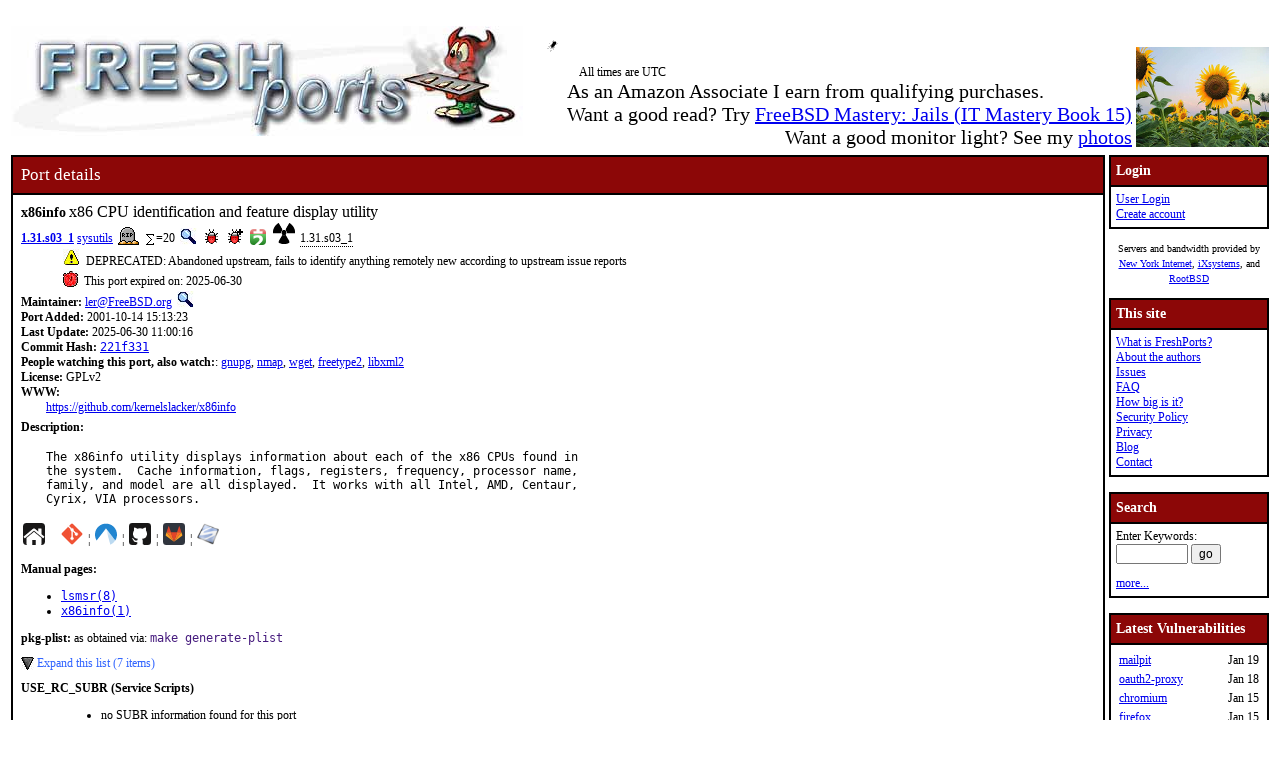

--- FILE ---
content_type: text/html; charset=UTF-8
request_url: https://www.freshports.org/sysutils/x86info
body_size: 18877
content:
<!DOCTYPE html>
<html lang="en">
<head>
<!-- Google tag (gtag.js) -->
<script async src="https://www.googletagmanager.com/gtag/js?id=G-XD83WKV7CC"></script>
<script>
  window.dataLayer = window.dataLayer || [];
  function gtag(){dataLayer.push(arguments);}
  gtag('js', new Date());

  gtag('config', 'G-XD83WKV7CC');
</script>
	<title>FreshPorts -- sysutils/x86info: x86 CPU identification and feature display utility</title>
	<link rel="stylesheet" href="/css/freshports.css?v=e8de3987" type="text/css">

	<meta http-equiv="Content-Type" content="text/html; charset=UTF-8">

	<meta name="description" content="The x86info utility displays information about each of the x86 CPUs found in
the system.  Cache information, flags, registers, frequency, processor name,
family, and model are all displayed.  It works with all Intel, AMD, Centaur,
Cyrix, VIA processors.">
	<meta name="keywords"    content="FreeBSD, index, applications, ports">

	<link rel="SHORTCUT ICON" href="/favicon.ico">

	<link rel="alternate" type="application/rss+xml" title="FreshPorts - The Place For Ports" href="https://www.freshports.org/backend/rss2.0.php">

	<link rel="search" type="application/opensearchdescription+xml" href="https://www.freshports.org/opensearch.php" title="FreshPorts">

	<link rel="apple-touch-icon" sizes="57x57" href="/images/apple-icon-57x57.png">
	<link rel="apple-touch-icon" sizes="60x60" href="/images/apple-icon-60x60.png">
	<link rel="apple-touch-icon" sizes="72x72" href="/images/apple-icon-72x72.png">
	<link rel="apple-touch-icon" sizes="76x76" href="/images/apple-icon-76x76.png">
	<link rel="apple-touch-icon" sizes="114x114" href="/images/apple-icon-114x114.png">
	<link rel="apple-touch-icon" sizes="120x120" href="/images/apple-icon-120x120.png">
	<link rel="apple-touch-icon" sizes="144x144" href="/images/apple-icon-144x144.png">
	<link rel="apple-touch-icon" sizes="152x152" href="/images/apple-icon-152x152.png">
	<link rel="apple-touch-icon" sizes="180x180" href="/images/apple-icon-180x180.png">
	<link rel="icon" type="image/png" sizes="192x192"  href="/images/android-icon-192x192.png">
	<link rel="icon" type="image/png" sizes="32x32" href="/images/favicon-32x32.png">
	<link rel="icon" type="image/png" sizes="96x96" href="/images/favicon-96x96.png">
	<link rel="icon" type="image/png" sizes="16x16" href="/images/favicon-16x16.png">
	<link rel="manifest" href="/manifest.json">
	<meta name="msapplication-TileColor" content="#ffffff">
	<meta name="msapplication-TileImage" content="/images/ms-icon-144x144.png">
	<meta name="theme-color" content="#ffffff">
	<meta name="robots" content="nofollow">
</head>

<BODY>
<script>
var sheet = document.createElement('style')
sheet.innerHTML = ".more {display: none;}";
document.body.appendChild(sheet);
</script>
<br>
<table class="fullwidth borderless">
<tr>
	<td><span class="logo"><a href="/"><img id="fp-logo" src="/images/freshports.jpg" alt="FreshPorts -- The Place For Ports" title="FreshPorts -- The Place For Ports" width="512" height="110"></a></span><img src="/images/notbug.gif" width="56" height="50" alt="notbug" title="notbug"><span class="amazon">As an Amazon Associate I earn from qualifying purchases.<br>Want a good read? Try <a target="_blank" rel="noopener noreferrer" href="https://www.amazon.com/gp/product/B07PVTBWX7/ref=as_li_tl?ie=UTF8&amp;camp=1789&amp;creative=9325&amp;creativeASIN=B07PVTBWX7&amp;linkCode=as2&amp;tag=thfrdi0c-20&amp;linkId=a5cb3ac309f59900d44401e24a169f05">FreeBSD Mastery: Jails (IT Mastery Book 15)</a></span><span class="amazon">Want a good monitor light? See my <a href="https://dan.langille.org/2023/12/30/blatant-self-interest-monitor-light/">photos</a></span><span class="timezone">All times are UTC</span></td>	<td class="sans nowrap vbottom hcentered"><img src="/images/ukraine.png" width="133" height="100" alt="Ukraine" title="Ukraine"></td>
</tr>
</table>


	<table class="fullwidth borderless">

	<tr><td class="content">

			<table class="maincontent fullwidth bordered">
	<tr>
		<td class="accent" colspan="1"><span>Port details</span></td>
	</tr>

	<tr><td class="content">

			<dl class="port-description">
<dt> <span class="element-details">x86info</span> <span class="fp_description_short">x86 CPU identification and feature display utility</span><br>
</dt>
<dt><b> <a href="#history">1.31.s03_1</a></b> <a href="/sysutils/" title="The category for this port">sysutils</a> <a href="/faq.php#deleted"><img class="icon" src="/images/deleted.gif" alt="Deleted" title="Deleted" width="21" height="18"></a>
 <a href="/faq.php#watchlistcount"><img class="icon" src="/images/sum.gif" alt="on this many watch lists" title="on this many watch lists" width="8" height="11"></a>=20 <a href="/search.php?stype=depends_all&amp;method=match&amp;query=sysutils/x86info"><img class="icon" src="/images/search.jpg" alt="search for ports that depend on this port" title="search for ports that depend on this port" width="17" height="17"></a> <a href="https://bugs.freebsd.org/bugzilla/buglist.cgi?component=Individual%20Port%28s%29&amp;list_id=28394&amp;product=Ports%20%26%20Packages&amp;query_format=advanced&amp;resolution=---&amp;short_desc=sysutils%2Fx86info&amp;short_desc_type=allwordssubstr"  rel="nofollow noopener noreferrer"><img class="icon" src="/images/bug.gif" alt="Find issues related to this port" title="Find issues related to this port" width="16" height="16"></a> <a href="https://bugs.freebsd.org/bugzilla/enter_bug.cgi?component=Individual%20Port%28s%29&amp;product=Ports%20%26%20Packages&amp;short_desc=sysutils%2Fx86info"  rel="noopener noreferrer nofollow"><img class="icon" src="/images/bug_report.gif" alt="Report an issue related to this port" title="Report an issue related to this port" width="16" height="16"></a> <a href="https://repology.org/tools/project-by?repo=freebsd&amp;name_type=srcname&amp;target_page=project_versions&amp;name=sysutils/x86info" rel="noopener noreferrer"><img class="icon" src="/images/repology.png" alt="View this port on Repology." title="View this port on Repology." width="16" height="16"></a> <a href="https://portsfallout.com/fallout?port=sysutils%2Fx86info%24" rel="noopener noreferrer"><img class="icon fallout" src="/images/fallout.svg" alt="pkg-fallout" title="pkg-fallout" width="16" height="16"></a> <span class="tooltip">1.31.s03_1<span class="tooltiptext tooltip-top">Version of this port present on the latest quarterly branch.</span></span></dt><dd><a href="/faq.php#deprecated"><img class="icon" src="/images/deprecated.gif" alt="Deprecated" title="Deprecated: Abandoned upstream, fails to identify anything remotely new according to upstream issue reports" width="18" height="18"></a> DEPRECATED: Abandoned upstream, fails to identify anything remotely new according to upstream issue reports<br><a href="/faq.php#expired"><img class="icon" src="/images/expired.gif" alt="Expired" title="Expired: 2025-06-30" width="16" height="16"></a> This port expired on: 2025-06-30<br></dd><dt><b>Maintainer:</b> <a href="mailto:ler@FreeBSD.org?subject=FreeBSD%20Port:%20sysutils/x86info" title="email the maintainer">ler@FreeBSD.org</a> <a href="/search.php?stype=maintainer&amp;method=exact&amp;query=ler%40FreeBSD.org"><img class="icon" src="/images/search.jpg" alt="search for ports maintained by this maintainer" title="search for ports maintained by this maintainer" width="17" height="17"></a></dt><dt><b>Port Added:</b> 2001-10-14 15:13:23</dt>
<dt><b>Last Update:</b> 2025-06-30 11:00:16</dt>
<dt><b>Commit Hash:</b> <a href="https://cgit.freebsd.org/ports/commit/?id=221f331add246b4aa8243ba515fba9828c4e20e5" class="hash">221f331</a></dt>
<dt><b>People watching this port, also watch:</b>: <a href="/security/gnupg/" TITLE="Complete and free PGP implementation">gnupg</a>, <a href="/security/nmap/" TITLE="Port scanning utility for large networks">nmap</a>, <a href="/ftp/wget/" TITLE="Retrieve files from the Net via HTTP(S) and FTP">wget</a>, <a href="/print/freetype2/" TITLE="Free and portable TrueType font rendering engine">freetype2</a>, <a href="/textproc/libxml2/" TITLE="XML parser library for GNOME">libxml2</a></dt><dt><b>License:</b> GPLv2</dt>
<dt class="www">WWW: </dt><dd class="www-description"><a href="https://github.com/kernelslacker/x86info" title="Homepage for this port">https://github.com/kernelslacker/x86info</a></dd><dt class="description" id="description">Description:</dt><dd class="port-description">The x86info utility displays information about each of the x86 CPUs found in
the system.  Cache information, flags, registers, frequency, processor name,
family, and model are all displayed.  It works with all Intel, AMD, Centaur,
Cyrix, VIA processors.</dd><dt><a href="https://github.com/kernelslacker/x86info" title="Homepage for this port"><img class="icon" src="/images/home.svg" alt="Homepage" title="Homepage" width="24" height="24"></a>&nbsp;&nbsp;&nbsp;&nbsp;<a href="https://cgit.freebsd.org/ports/commit/?id=221f331"><img class="icon" src="/images/git.png" alt="cgit" title="cgit" width="22" height="22"></a> &#166; <a href="https://codeberg.org/freebsd/freebsd-ports/commit/221f331"><img class="icon" src="/images/codeberg.svg" alt="Codeberg" title="Codeberg" width="22" height="22"></a> &#166; <a href="https://github.com/freebsd/freebsd-ports/commit/221f331"><img class="icon" src="/images/github.svg" alt="GitHub" title="GitHub" width="22" height="22"></a> &#166; <a href="https://gitlab.com/freebsd/freebsd-ports/commit/221f331"><img class="icon" src="/images/gitlab.svg" alt="GitLab" title="GitLab" width="22" height="22"></a> &#166; <img class="icon" src="/images/subversion-greyed.png" alt="SVNWeb - no subversion history for this port" title="SVNWeb - no subversion history for this port" width="32" height="32"></dt><br>
<dt id="man" class="man"><b>Manual pages:</b></dt><dd class="man">
<ul class="man">
<li class="man"><a class="man" href="https://man.freebsd.org/cgi/man.cgi?query=lsmsr&amp;sektion=8&amp;manpath=freebsd-ports">lsmsr(8)</a></li>
<li class="man"><a class="man" href="https://man.freebsd.org/cgi/man.cgi?query=x86info&amp;sektion=1&amp;manpath=freebsd-ports">x86info(1)</a></li>
</ol></dd>
<dt id="pkg-plist" class="pkg-plist"><b>pkg-plist:</b> as obtained via: <code class="code">make generate-plist</code></dt><dd class="pkg-plist"><a href="#" id="configureplist-Extra-show" class="showLink" onclick="showHide('configureplist-Extra');return false;">Expand this list (7 items)</a></dd><dd id="configureplist-Extra" class="more pkg-plist"><a href="#" id="configureplist-Extra-hide" class="hideLink" onclick="showHide('configureplist-Extra');return false;">Collapse this list.</a>
<ol class="configure" id="configureplist">
<li>bin/lsmsr</li>
<li>bin/x86info</li>
<li>share/man/man8/lsmsr.8.gz</li>
<li>share/man/man1/x86info.1.gz</li>
<li>/usr/local/share/licenses/x86info-1.31.s03_1/catalog.mk</li>
<li>/usr/local/share/licenses/x86info-1.31.s03_1/LICENSE</li>
<li>/usr/local/share/licenses/x86info-1.31.s03_1/GPLv2</li>
</ol><a href="#" class="hideLink" onclick="showHide('configureplist-Extra');return false;">Collapse this list.</a></dd><dt><b>USE_RC_SUBR (Service Scripts)</b></dt><dd><ul>
<li class="use_rc_subr">no SUBR information found for this port</li>
</ul>
</dd><dt class="pkg-plist"><b>Dependency lines</b>:</dt><dd class="pkg-plist">
<ul class="pkg-plist"><li class="file">x86info>0:sysutils/x86info</li></ul></dd><dt>No installation instructions:</dt><dd>This port has been deleted.</dd><dt class="pkgname"><b>PKGNAME:</b> <span class="pkgname">x86info</span></dt><dt class="flavors" id="flavors"><b>Flavors:</b> there is no flavor information for this port.</dt><dt><b>ONLY_FOR_ARCHS:</b> <span class="only_for_archs">i386 amd64</span></dt><dt id="distinfo"><b>distinfo:</b></dt><dd class="distinfo">TIMESTAMP = 1537051964
SHA256 (kernelslacker-x86info-1.31snap03-1b41e8b_GH0.tar.gz) = a3fd00224315a07b9cc2009ea87d1c3f627795b818608149c1f257669ee441c9
SIZE (kernelslacker-x86info-1.31snap03-1b41e8b_GH0.tar.gz) = 85780</dd></dl>
<dl class="port-description">
<dt id="packages"><hr><b>No package information for this port in our database</b></dt><dd>Sometimes this happens. Not all ports have packages. Perhaps there is a build error. Check the fallout link: <a href="https://portsfallout.com/fallout?port=sysutils%2Fx86info%24" rel="noopener noreferrer"><img class="icon fallout" src="/images/fallout.svg" alt="pkg-fallout" title="pkg-fallout" width="16" height="16"></a></dd></dl>
<dl class="port-description">
<dt class="h2" id="dependencies">Dependencies</dt><dt class="notice">NOTE: FreshPorts displays only information on required and default dependencies.  Optional dependencies are not covered.</dt><dt class="required" id="requiredbuild">Build dependencies:</dt><dd>
<ol class="required" id="requiredtobuild"><li><span class="port">gmake&gt;=4.4.1 : </span><a class="port" href="/devel/gmake/">devel/gmake</a></li><li><span class="port">pkgconf&gt;=1.3.0_1 : </span><a class="port" href="/devel/pkgconf/">devel/pkgconf</a></li><li><span class="port">python3.11 : </span><a class="port" href="/lang/python311/">lang/python311</a></li>
</ol></dd>
<dt class="required" id="requiredlib">Library dependencies:</dt><dd>
<ol class="required" id="requiredlibraries"><li><span class="port">libpci.so : </span><a class="port" href="/devel/libpci/">devel/libpci</a></li>
</ol></dd>
<dt class="h3" id="requiredby">There are no ports dependent upon this port</dt><dt id="config"><hr>
<b>Configuration Options</b>:</dt>
<dd class="config">     No options to configure</dd><dt id="options"><b>Options name</b>:</dt>
<dd class="options">sysutils_x86info</dd><dt id="uses"><b>USES:</b></dt>
<dd class="uses">gmake pkgconfig python:build</dd>
<dt id="message"><b>FreshPorts was unable to extract/find any pkg message</b><br></dt><dt id="sites"><b>Master Sites:</b></dt>
<dd><a href="#" id="mastersites-Extra-show" class="showLink" onclick="showHide('mastersites-Extra');return false;">Expand this list (1 items)</a><dd id="mastersites-Extra" class="more mastersites"><a href="#" id="mastersites-Extra-hide" class="hideLink" onclick="showHide('mastersites-Extra');return false;">Collapse this list.</a><ol class="mastersites" id="mastersites">
<li><a href="https://codeload.github.com/kernelslacker/x86info/tar.gz/1b41e8b?dummy=/">https://codeload.github.com/kernelslacker/x86info/tar.gz/1b41e8b?dummy=/</a></li>
</ol><a href="#" class="hideLink" onclick="showHide('mastersites-Extra');return false;">Collapse this list.</a></dd></dl>
</TD></tr>
</table>

<table class="ports-moved fullwidth bordered">
<tr>
<td class="accent" colspan="1"><span>Port Moves</span></td>
<tr><td>
<ul>
<li>port deleted on 2025-06-30<br>REASON: Has expired: Abandoned upstream, fails to identify anything remotely new according to upstream issue reports<br></li>
</ul>
</td></tr>
</table>
<p id="history">Number of commits found: 78</p><table class="commit-list fullwidth bordered">
<tr>
<td class="accent" colspan="3"><span>Commit History - (may be incomplete: for full details, see links to repositories near top of page)</span></td>
<tr><th>Commit</th><th>Credits</th><th>Log message</th></tr>
<tr><td class="commit-details"><span class="element-details">1.31.s03_1</span><br>30 Jun 2025 11:00:16<br><a href="https://cgit.freebsd.org/ports/commit/?id=221f331add246b4aa8243ba515fba9828c4e20e5"><img class="icon" src="/images/git.png" alt="commit hash: 221f331add246b4aa8243ba515fba9828c4e20e5" title="commit hash: 221f331add246b4aa8243ba515fba9828c4e20e5" width="22" height="22"></a><a href="https://codeberg.org/FreeBSD/freebsd-ports/commit/221f331add246b4aa8243ba515fba9828c4e20e5"><img class="icon" src="/images/codeberg.svg" alt="commit hash: 221f331add246b4aa8243ba515fba9828c4e20e5" title="commit hash: 221f331add246b4aa8243ba515fba9828c4e20e5" width="22" height="22"></a><a href="https://github.com/FreeBSD/freebsd-ports/commit/221f331add246b4aa8243ba515fba9828c4e20e5"><img class="icon" src="/images/github.svg" alt="commit hash: 221f331add246b4aa8243ba515fba9828c4e20e5" title="commit hash: 221f331add246b4aa8243ba515fba9828c4e20e5" width="22" height="22"></a><a href="https://gitlab.com/FreeBSD/freebsd-ports/commit/221f331add246b4aa8243ba515fba9828c4e20e5"><img class="icon" src="/images/gitlab.svg" alt="commit hash: 221f331add246b4aa8243ba515fba9828c4e20e5" title="commit hash: 221f331add246b4aa8243ba515fba9828c4e20e5" width="22" height="22"></a>&nbsp;<a href="/commit.php?category=sysutils&amp;port=x86info&amp;files=yes&amp;message_id=221f331add246b4aa8243ba515fba9828c4e20e5"><img class="icon" src="/images/logs.gif" alt="files touched by this commit" title="files touched by this commit" width="17" height="20"></a></td>
    <td class="commit-details"><a href="mailto:rene@FreeBSD.org" title="authored by this person">Rene Ladan</a>&nbsp;(rene)&nbsp;<a href="/search.php?stype=committer&amp;method=exact&amp;query=rene"><img class="icon" src="/images/search.jpg" alt="search for other commits by this committer" title="search for other commits by this committer" width="17" height="17"></a></td>
    <td class="commit-details"><pre class="description">sysutils/x86info: Remove expired port

2025-06-30 sysutils/x86info: Abandoned upstream, fails to identify anything
remotely new according to upstream issue reports</pre></td>
</tr>
<tr><td class="commit-details"><span class="element-details">1.31.s03_1</span><br>17 May 2025 09:53:15<br><a href="https://cgit.freebsd.org/ports/commit/?id=91ed61d50a733daf2d5a1c79810bf1ffa13f9f21"><img class="icon" src="/images/git.png" alt="commit hash: 91ed61d50a733daf2d5a1c79810bf1ffa13f9f21" title="commit hash: 91ed61d50a733daf2d5a1c79810bf1ffa13f9f21" width="22" height="22"></a><a href="https://codeberg.org/FreeBSD/freebsd-ports/commit/91ed61d50a733daf2d5a1c79810bf1ffa13f9f21"><img class="icon" src="/images/codeberg.svg" alt="commit hash: 91ed61d50a733daf2d5a1c79810bf1ffa13f9f21" title="commit hash: 91ed61d50a733daf2d5a1c79810bf1ffa13f9f21" width="22" height="22"></a><a href="https://github.com/FreeBSD/freebsd-ports/commit/91ed61d50a733daf2d5a1c79810bf1ffa13f9f21"><img class="icon" src="/images/github.svg" alt="commit hash: 91ed61d50a733daf2d5a1c79810bf1ffa13f9f21" title="commit hash: 91ed61d50a733daf2d5a1c79810bf1ffa13f9f21" width="22" height="22"></a><a href="https://gitlab.com/FreeBSD/freebsd-ports/commit/91ed61d50a733daf2d5a1c79810bf1ffa13f9f21"><img class="icon" src="/images/gitlab.svg" alt="commit hash: 91ed61d50a733daf2d5a1c79810bf1ffa13f9f21" title="commit hash: 91ed61d50a733daf2d5a1c79810bf1ffa13f9f21" width="22" height="22"></a>&nbsp;<a href="/commit.php?category=sysutils&amp;port=x86info&amp;files=yes&amp;message_id=91ed61d50a733daf2d5a1c79810bf1ffa13f9f21"><img class="icon" src="/images/logs.gif" alt="files touched by this commit" title="files touched by this commit" width="17" height="20"></a></td>
    <td class="commit-details"><a href="mailto:diizzy@FreeBSD.org" title="authored by this person">Daniel Engberg</a>&nbsp;(diizzy)&nbsp;<a href="/search.php?stype=committer&amp;method=exact&amp;query=diizzy"><img class="icon" src="/images/search.jpg" alt="search for other commits by this committer" title="search for other commits by this committer" width="17" height="17"></a></td>
    <td class="commit-details"><pre class="description">sysutils/x86info: Deprecate and set expiration date to 2025-06-30

Abandoned upstream, fails to identify anything remotely new
according to upstream issue reports

References:
<a href="https://github.com/kernelslacker/x86info/issues/15">https://github.com/kernelslacker/x86info/issues/15</a>
<a href="https://github.com/kernelslacker/x86info/issues/14">https://github.com/kernelslacker/x86info/issues/14</a>

PR:		<a href="http://bugs.FreeBSD.org/286198">286198</a>
Approved by:	maintainer timeout, 3+ weeks</pre></td>
</tr>
<tr><td class="commit-details"><span class="element-details">1.31.s03_1</span><br>10 Jan 2024 15:29:49<br><a href="https://cgit.freebsd.org/ports/commit/?id=e4610fcb8b73442ad40b744bb87c1bc428ef7c1c"><img class="icon" src="/images/git.png" alt="commit hash: e4610fcb8b73442ad40b744bb87c1bc428ef7c1c" title="commit hash: e4610fcb8b73442ad40b744bb87c1bc428ef7c1c" width="22" height="22"></a><a href="https://codeberg.org/FreeBSD/freebsd-ports/commit/e4610fcb8b73442ad40b744bb87c1bc428ef7c1c"><img class="icon" src="/images/codeberg.svg" alt="commit hash: e4610fcb8b73442ad40b744bb87c1bc428ef7c1c" title="commit hash: e4610fcb8b73442ad40b744bb87c1bc428ef7c1c" width="22" height="22"></a><a href="https://github.com/FreeBSD/freebsd-ports/commit/e4610fcb8b73442ad40b744bb87c1bc428ef7c1c"><img class="icon" src="/images/github.svg" alt="commit hash: e4610fcb8b73442ad40b744bb87c1bc428ef7c1c" title="commit hash: e4610fcb8b73442ad40b744bb87c1bc428ef7c1c" width="22" height="22"></a><a href="https://gitlab.com/FreeBSD/freebsd-ports/commit/e4610fcb8b73442ad40b744bb87c1bc428ef7c1c"><img class="icon" src="/images/gitlab.svg" alt="commit hash: e4610fcb8b73442ad40b744bb87c1bc428ef7c1c" title="commit hash: e4610fcb8b73442ad40b744bb87c1bc428ef7c1c" width="22" height="22"></a>&nbsp;<a href="/commit.php?category=sysutils&amp;port=x86info&amp;files=yes&amp;message_id=e4610fcb8b73442ad40b744bb87c1bc428ef7c1c"><img class="icon" src="/images/logs.gif" alt="files touched by this commit" title="files touched by this commit" width="17" height="20"></a></td>
    <td class="commit-details"><a href="mailto:bapt@FreeBSD.org" title="authored by this person">Baptiste Daroussin</a>&nbsp;(bapt)&nbsp;<a href="/search.php?stype=committer&amp;method=exact&amp;query=bapt"><img class="icon" src="/images/search.jpg" alt="search for other commits by this committer" title="search for other commits by this committer" width="17" height="17"></a></td>
    <td class="commit-details"><pre class="description">MAN?PREFIX: eleminate its usage  and move man to share/man</pre></td>
</tr>
<tr><td class="commit-details">07 Sep 2022 21:58:51<br><a href="https://cgit.freebsd.org/ports/commit/?id=fb16dfecae4a6efac9f3a78e0b759fb7a3c53de4"><img class="icon" src="/images/git.png" alt="commit hash: fb16dfecae4a6efac9f3a78e0b759fb7a3c53de4" title="commit hash: fb16dfecae4a6efac9f3a78e0b759fb7a3c53de4" width="22" height="22"></a><a href="https://codeberg.org/FreeBSD/freebsd-ports/commit/fb16dfecae4a6efac9f3a78e0b759fb7a3c53de4"><img class="icon" src="/images/codeberg.svg" alt="commit hash: fb16dfecae4a6efac9f3a78e0b759fb7a3c53de4" title="commit hash: fb16dfecae4a6efac9f3a78e0b759fb7a3c53de4" width="22" height="22"></a><a href="https://github.com/FreeBSD/freebsd-ports/commit/fb16dfecae4a6efac9f3a78e0b759fb7a3c53de4"><img class="icon" src="/images/github.svg" alt="commit hash: fb16dfecae4a6efac9f3a78e0b759fb7a3c53de4" title="commit hash: fb16dfecae4a6efac9f3a78e0b759fb7a3c53de4" width="22" height="22"></a><a href="https://gitlab.com/FreeBSD/freebsd-ports/commit/fb16dfecae4a6efac9f3a78e0b759fb7a3c53de4"><img class="icon" src="/images/gitlab.svg" alt="commit hash: fb16dfecae4a6efac9f3a78e0b759fb7a3c53de4" title="commit hash: fb16dfecae4a6efac9f3a78e0b759fb7a3c53de4" width="22" height="22"></a>&nbsp;<a href="/commit.php?category=sysutils&amp;port=x86info&amp;files=yes&amp;message_id=fb16dfecae4a6efac9f3a78e0b759fb7a3c53de4"><img class="icon" src="/images/logs.gif" alt="files touched by this commit" title="files touched by this commit" width="17" height="20"></a></td>
    <td class="commit-details"><a href="mailto:se@FreeBSD.org" title="authored by this person">Stefan Eßer</a>&nbsp;(se)&nbsp;<a href="/search.php?stype=committer&amp;method=exact&amp;query=se"><img class="icon" src="/images/search.jpg" alt="search for other commits by this committer" title="search for other commits by this committer" width="17" height="17"></a></td>
    <td class="commit-details"><pre class="description">Remove WWW entries moved into port Makefiles

Commit b7f05445c00f has added WWW entries to port Makefiles based on
WWW: lines in pkg-descr files.

This commit removes the WWW: lines of moved-over URLs from these
pkg-descr files.

Approved by:		portmgr (tcberner)</pre></td>
</tr>
<tr><td class="commit-details"><span class="element-details">1.31.s03</span><br>07 Sep 2022 21:10:59<br><a href="https://cgit.freebsd.org/ports/commit/?id=b7f05445c00f2625aa19b4154ebcbce5ed2daa52"><img class="icon" src="/images/git.png" alt="commit hash: b7f05445c00f2625aa19b4154ebcbce5ed2daa52" title="commit hash: b7f05445c00f2625aa19b4154ebcbce5ed2daa52" width="22" height="22"></a><a href="https://codeberg.org/FreeBSD/freebsd-ports/commit/b7f05445c00f2625aa19b4154ebcbce5ed2daa52"><img class="icon" src="/images/codeberg.svg" alt="commit hash: b7f05445c00f2625aa19b4154ebcbce5ed2daa52" title="commit hash: b7f05445c00f2625aa19b4154ebcbce5ed2daa52" width="22" height="22"></a><a href="https://github.com/FreeBSD/freebsd-ports/commit/b7f05445c00f2625aa19b4154ebcbce5ed2daa52"><img class="icon" src="/images/github.svg" alt="commit hash: b7f05445c00f2625aa19b4154ebcbce5ed2daa52" title="commit hash: b7f05445c00f2625aa19b4154ebcbce5ed2daa52" width="22" height="22"></a><a href="https://gitlab.com/FreeBSD/freebsd-ports/commit/b7f05445c00f2625aa19b4154ebcbce5ed2daa52"><img class="icon" src="/images/gitlab.svg" alt="commit hash: b7f05445c00f2625aa19b4154ebcbce5ed2daa52" title="commit hash: b7f05445c00f2625aa19b4154ebcbce5ed2daa52" width="22" height="22"></a>&nbsp;<a href="/commit.php?category=sysutils&amp;port=x86info&amp;files=yes&amp;message_id=b7f05445c00f2625aa19b4154ebcbce5ed2daa52"><img class="icon" src="/images/logs.gif" alt="files touched by this commit" title="files touched by this commit" width="17" height="20"></a></td>
    <td class="commit-details"><a href="mailto:se@FreeBSD.org" title="authored by this person">Stefan Eßer</a>&nbsp;(se)&nbsp;<a href="/search.php?stype=committer&amp;method=exact&amp;query=se"><img class="icon" src="/images/search.jpg" alt="search for other commits by this committer" title="search for other commits by this committer" width="17" height="17"></a></td>
    <td class="commit-details"><pre class="description">Add WWW entries to port Makefiles

It has been common practice to have one or more URLs at the end of the
ports&apos; pkg-descr files, one per line and prefixed with &quot;WWW:&quot;. These
URLs should point at a project website or other relevant resources.

Access to these URLs required processing of the pkg-descr files, and
they have often become stale over time. If more than one such URL was
present in a pkg-descr file, only the first one was tarnsfered into
the port INDEX, but for many ports only the last line did contain the
port specific URL to further information.

There have been several proposals to make a project URL available as
a macro in the ports&apos; Makefiles, over time.
</pre>(Only the first 15 lines of the commit message are shown above <a href="/commit.php?message_id=b7f05445c00f2625aa19b4154ebcbce5ed2daa52"><img class="icon" src="/images/play.gif" alt="View all of this commit message" title="View all of this commit message" width="13" height="13"></a>)</td>
</tr>
<tr><td class="commit-details"><span class="element-details">1.31.s03</span><br>20 Jul 2022 14:23:05<br><a href="https://cgit.freebsd.org/ports/commit/?id=ea7123695aad83707eba8adaf42b29dac7f296e4"><img class="icon" src="/images/git.png" alt="commit hash: ea7123695aad83707eba8adaf42b29dac7f296e4" title="commit hash: ea7123695aad83707eba8adaf42b29dac7f296e4" width="22" height="22"></a><a href="https://codeberg.org/FreeBSD/freebsd-ports/commit/ea7123695aad83707eba8adaf42b29dac7f296e4"><img class="icon" src="/images/codeberg.svg" alt="commit hash: ea7123695aad83707eba8adaf42b29dac7f296e4" title="commit hash: ea7123695aad83707eba8adaf42b29dac7f296e4" width="22" height="22"></a><a href="https://github.com/FreeBSD/freebsd-ports/commit/ea7123695aad83707eba8adaf42b29dac7f296e4"><img class="icon" src="/images/github.svg" alt="commit hash: ea7123695aad83707eba8adaf42b29dac7f296e4" title="commit hash: ea7123695aad83707eba8adaf42b29dac7f296e4" width="22" height="22"></a><a href="https://gitlab.com/FreeBSD/freebsd-ports/commit/ea7123695aad83707eba8adaf42b29dac7f296e4"><img class="icon" src="/images/gitlab.svg" alt="commit hash: ea7123695aad83707eba8adaf42b29dac7f296e4" title="commit hash: ea7123695aad83707eba8adaf42b29dac7f296e4" width="22" height="22"></a>&nbsp;<a href="/commit.php?category=sysutils&amp;port=x86info&amp;files=yes&amp;message_id=ea7123695aad83707eba8adaf42b29dac7f296e4"><img class="icon" src="/images/logs.gif" alt="files touched by this commit" title="files touched by this commit" width="17" height="20"></a></td>
    <td class="commit-details"><a href="mailto:tcberner@FreeBSD.org" title="authored by this person">Tobias C. Berner</a>&nbsp;(tcberner)&nbsp;<a href="/search.php?stype=committer&amp;method=exact&amp;query=tcberner"><img class="icon" src="/images/search.jpg" alt="search for other commits by this committer" title="search for other commits by this committer" width="17" height="17"></a></td>
    <td class="commit-details"><pre class="description">sysutils: remove &apos;Created by&apos; lines

A big Thank You to the original contributors of these ports:

  *  &lt;jsmith@resonatingmedia.com&gt;
  *  Aaron Dalton &lt;aaron@FreeBSD.org&gt;
  *  Aaron Landwehr &lt;aaron@snaphat.com&gt;
  *  Adam Weinberger &lt;adamw@FreeBSD.org&gt;
  *  Adrian Chadd
  *  Adrian Chadd &lt;adrian@FreeBSD.org&gt;
  *  Akinori MUSHA aka knu &lt;knu@idaemons.org&gt;
  *  Alan Eldridge &lt;alane@FreeBSD.org&gt;
  *  Alan Eldridge &lt;alane@geeksrus.net&gt;
  *  Aldis Berjoza &lt;aldis@bsdroot.lv&gt;
  *  Alex Deiter &lt;alex.deiter@gmail.com&gt;</pre>(Only the first 15 lines of the commit message are shown above <a href="/commit.php?message_id=ea7123695aad83707eba8adaf42b29dac7f296e4"><img class="icon" src="/images/play.gif" alt="View all of this commit message" title="View all of this commit message" width="13" height="13"></a>)</td>
</tr>
<tr><td class="commit-details"><span class="element-details">1.31.s03</span><br>06 Apr 2021 14:31:07<br><a href="https://cgit.freebsd.org/ports/commit/?id=305f148f482daf30dcf728039d03d019f88344eb"><img class="icon" src="/images/git.png" alt="commit hash: 305f148f482daf30dcf728039d03d019f88344eb" title="commit hash: 305f148f482daf30dcf728039d03d019f88344eb" width="22" height="22"></a><a href="https://codeberg.org/FreeBSD/freebsd-ports/commit/305f148f482daf30dcf728039d03d019f88344eb"><img class="icon" src="/images/codeberg.svg" alt="commit hash: 305f148f482daf30dcf728039d03d019f88344eb" title="commit hash: 305f148f482daf30dcf728039d03d019f88344eb" width="22" height="22"></a><a href="https://github.com/FreeBSD/freebsd-ports/commit/305f148f482daf30dcf728039d03d019f88344eb"><img class="icon" src="/images/github.svg" alt="commit hash: 305f148f482daf30dcf728039d03d019f88344eb" title="commit hash: 305f148f482daf30dcf728039d03d019f88344eb" width="22" height="22"></a><a href="https://gitlab.com/FreeBSD/freebsd-ports/commit/305f148f482daf30dcf728039d03d019f88344eb"><img class="icon" src="/images/gitlab.svg" alt="commit hash: 305f148f482daf30dcf728039d03d019f88344eb" title="commit hash: 305f148f482daf30dcf728039d03d019f88344eb" width="22" height="22"></a>&nbsp;<a href="/commit.php?category=sysutils&amp;port=x86info&amp;files=yes&amp;message_id=305f148f482daf30dcf728039d03d019f88344eb"><img class="icon" src="/images/logs.gif" alt="files touched by this commit" title="files touched by this commit" width="17" height="20"></a></td>
    <td class="commit-details"><a href="mailto:mat@FreeBSD.org" title="authored by this person">Mathieu Arnold</a>&nbsp;(mat)&nbsp;<a href="/search.php?stype=committer&amp;method=exact&amp;query=mat"><img class="icon" src="/images/search.jpg" alt="search for other commits by this committer" title="search for other commits by this committer" width="17" height="17"></a></td>
    <td class="commit-details"><pre class="description">Remove # $FreeBSD$ from Makefiles.</pre></td>
</tr>
<tr><td class="commit-details"><span class="element-details">1.31.s03</span><br>15 Sep 2018 22:57:53<br><a href="https://svnweb.freebsd.org/changeset/ports/479847" rel="noopener noreferrer"><img class="icon" src="/images/subversion.png" alt="Revision:479847" title="Revision:479847" width="32" height="32"></a><a href="https://www.freebsd.org/cgi/mid.cgi?db=mid&amp;id=201809152257.w8FMvsOQ092270@repo.freebsd.org" rel="noopener noreferrer"><img class="icon" src="/images/envelope10.gif" alt="Original commit" title="Original commit message" width="32" height="18"></a>&nbsp;<a href="/commit.php?category=sysutils&amp;port=x86info&amp;files=yes&amp;message_id=201809152257.w8FMvsOQ092270@repo.freebsd.org"><img class="icon" src="/images/logs.gif" alt="files touched by this commit" title="files touched by this commit" width="17" height="20"></a></td>
    <td class="commit-details"><a href="mailto:ler@FreeBSD.org" title="committed by this person">ler</a>&nbsp;<a href="/search.php?stype=committer&amp;method=exact&amp;query=ler"><img class="icon" src="/images/search.jpg" alt="search for other commits by this committer" title="search for other commits by this committer" width="17" height="17"></a></td>
    <td class="commit-details"><pre class="description">sysutils/x86info: pick up latest sources.

Integrates 2 of our patches

Take MAINTAINER.</pre></td>
</tr>
<tr><td class="commit-details"><span class="element-details">1.31.s02</span><br>11 Jan 2018 17:57:45<br><a href="https://svnweb.freebsd.org/changeset/ports/458760" rel="noopener noreferrer"><img class="icon" src="/images/subversion.png" alt="Revision:458760" title="Revision:458760" width="32" height="32"></a><a href="https://www.freebsd.org/cgi/mid.cgi?db=mid&amp;id=201801111757.w0BHvjjg049190@repo.freebsd.org" rel="noopener noreferrer"><img class="icon" src="/images/envelope10.gif" alt="Original commit" title="Original commit message" width="32" height="18"></a>&nbsp;<a href="/commit.php?category=sysutils&amp;port=x86info&amp;files=yes&amp;message_id=201801111757.w0BHvjjg049190@repo.freebsd.org"><img class="icon" src="/images/logs.gif" alt="files touched by this commit" title="files touched by this commit" width="17" height="20"></a></td>
    <td class="commit-details"><a href="mailto:sbruno@FreeBSD.org" title="committed by this person">sbruno</a>&nbsp;<a href="/search.php?stype=committer&amp;method=exact&amp;query=sbruno"><img class="icon" src="/images/search.jpg" alt="search for other commits by this committer" title="search for other commits by this committer" width="17" height="17"></a></td>
    <td class="commit-details"><pre class="description">sysutils/x86info Update to top of github tree

Add patches from kib@ to fix cache decoding on CPUs after Intel
microcode update:

<a href="https://github.com/kernelslacker/x86info/pull/12">https://github.com/kernelslacker/x86info/pull/12</a>

Approved by:	swills
Relnotes:	Yes
Sponsored by:	Limelight Networks
Differential Revision:	<a href="https://reviews.freebsd.org/D13866">https://reviews.freebsd.org/D13866</a></pre></td>
</tr>
<tr><td class="commit-details"><span class="element-details">1.31.s01</span><br>10 Dec 2017 20:44:24<br><a href="https://svnweb.freebsd.org/changeset/ports/455911" rel="noopener noreferrer"><img class="icon" src="/images/subversion.png" alt="Revision:455911" title="Revision:455911" width="32" height="32"></a><a href="https://www.freebsd.org/cgi/mid.cgi?db=mid&amp;id=201712102044.vBAKiOjX023767@repo.freebsd.org" rel="noopener noreferrer"><img class="icon" src="/images/envelope10.gif" alt="Original commit" title="Original commit message" width="32" height="18"></a>&nbsp;<a href="/commit.php?category=sysutils&amp;port=x86info&amp;files=yes&amp;message_id=201712102044.vBAKiOjX023767@repo.freebsd.org"><img class="icon" src="/images/logs.gif" alt="files touched by this commit" title="files touched by this commit" width="17" height="20"></a></td>
    <td class="commit-details"><a href="mailto:antoine@FreeBSD.org" title="committed by this person">antoine</a>&nbsp;<a href="/search.php?stype=committer&amp;method=exact&amp;query=antoine"><img class="icon" src="/images/search.jpg" alt="search for other commits by this committer" title="search for other commits by this committer" width="17" height="17"></a></td>
    <td class="commit-details"><pre class="description">Remove part of the patch generated by post-patch, and unbreak with python3</pre></td>
</tr>
<tr><td class="commit-details"><span class="element-details">1.31.s01</span><br>30 May 2017 15:23:06<br><a href="https://svnweb.freebsd.org/changeset/ports/442093" rel="noopener noreferrer"><img class="icon" src="/images/subversion.png" alt="Revision:442093" title="Revision:442093" width="32" height="32"></a><a href="https://www.freebsd.org/cgi/mid.cgi?db=mid&amp;id=201705301523.v4UFN6i5083959@repo.freebsd.org" rel="noopener noreferrer"><img class="icon" src="/images/envelope10.gif" alt="Original commit" title="Original commit message" width="32" height="18"></a>&nbsp;<a href="/commit.php?category=sysutils&amp;port=x86info&amp;files=yes&amp;message_id=201705301523.v4UFN6i5083959@repo.freebsd.org"><img class="icon" src="/images/logs.gif" alt="files touched by this commit" title="files touched by this commit" width="17" height="20"></a></td>
    <td class="commit-details"><a href="mailto:sunpoet@FreeBSD.org" title="committed by this person">sunpoet</a>&nbsp;<a href="/search.php?stype=committer&amp;method=exact&amp;query=sunpoet"><img class="icon" src="/images/search.jpg" alt="search for other commits by this committer" title="search for other commits by this committer" width="17" height="17"></a></td>
    <td class="commit-details"><pre class="description">Remove GH_PROJECT and update WWW</pre></td>
</tr>
<tr><td class="commit-details"><span class="element-details">1.31.s01</span><br>09 Jan 2017 13:16:50<br><a href="https://svnweb.freebsd.org/changeset/ports/430947" rel="noopener noreferrer"><img class="icon" src="/images/subversion.png" alt="Revision:430947" title="Revision:430947" width="32" height="32"></a><a href="https://www.freebsd.org/cgi/mid.cgi?db=mid&amp;id=201701091316.v09DGo7R086627@repo.freebsd.org" rel="noopener noreferrer"><img class="icon" src="/images/envelope10.gif" alt="Original commit" title="Original commit message" width="32" height="18"></a>&nbsp;<a href="/commit.php?category=sysutils&amp;port=x86info&amp;files=yes&amp;message_id=201701091316.v09DGo7R086627@repo.freebsd.org"><img class="icon" src="/images/logs.gif" alt="files touched by this commit" title="files touched by this commit" width="17" height="20"></a></td>
    <td class="commit-details"><a href="mailto:amdmi3@FreeBSD.org" title="committed by this person">amdmi3</a>&nbsp;<a href="/search.php?stype=committer&amp;method=exact&amp;query=amdmi3"><img class="icon" src="/images/search.jpg" alt="search for other commits by this committer" title="search for other commits by this committer" width="17" height="17"></a></td>
    <td class="commit-details"><pre class="description">- Remove always-true/false conditions after FreeBSD 9, 10.1, 10.2 EOL

Approved by:	portmgr blanket</pre></td>
</tr>
<tr><td class="commit-details"><span class="element-details">1.31.s01</span><br>29 Dec 2016 08:52:38<br><a href="https://svnweb.freebsd.org/changeset/ports/429878" rel="noopener noreferrer"><img class="icon" src="/images/subversion.png" alt="Revision:429878" title="Revision:429878" width="32" height="32"></a><a href="https://www.freebsd.org/cgi/mid.cgi?db=mid&amp;id=201612290852.uBT8qcxX000425@repo.freebsd.org" rel="noopener noreferrer"><img class="icon" src="/images/envelope10.gif" alt="Original commit" title="Original commit message" width="32" height="18"></a>&nbsp;<a href="/commit.php?category=sysutils&amp;port=x86info&amp;files=yes&amp;message_id=201612290852.uBT8qcxX000425@repo.freebsd.org"><img class="icon" src="/images/logs.gif" alt="files touched by this commit" title="files touched by this commit" width="17" height="20"></a></td>
    <td class="commit-details"><a href="mailto:amdmi3@FreeBSD.org" title="committed by this person">amdmi3</a>&nbsp;<a href="/search.php?stype=committer&amp;method=exact&amp;query=amdmi3"><img class="icon" src="/images/search.jpg" alt="search for other commits by this committer" title="search for other commits by this committer" width="17" height="17"></a></td>
    <td class="commit-details"><pre class="description">- Add LICENSE_FILE
- Remove bogus (in presence of USE_GITHUB) USES=tar*
- Pet portlint</pre></td>
</tr>
<tr><td class="commit-details"><span class="element-details">1.31.s01</span><br>03 Dec 2016 13:13:24<br><a href="https://svnweb.freebsd.org/changeset/ports/427612" rel="noopener noreferrer"><img class="icon" src="/images/subversion.png" alt="Revision:427612" title="Revision:427612" width="32" height="32"></a><a href="https://www.freebsd.org/cgi/mid.cgi?db=mid&amp;id=201612031313.uB3DDOPK013409@repo.freebsd.org" rel="noopener noreferrer"><img class="icon" src="/images/envelope10.gif" alt="Original commit" title="Original commit message" width="32" height="18"></a>&nbsp;<a href="/commit.php?category=sysutils&amp;port=x86info&amp;files=yes&amp;message_id=201612031313.uB3DDOPK013409@repo.freebsd.org"><img class="icon" src="/images/logs.gif" alt="files touched by this commit" title="files touched by this commit" width="17" height="20"></a></td>
    <td class="commit-details"><a href="mailto:ehaupt@FreeBSD.org" title="committed by this person">ehaupt</a>&nbsp;<a href="/search.php?stype=committer&amp;method=exact&amp;query=ehaupt"><img class="icon" src="/images/search.jpg" alt="search for other commits by this committer" title="search for other commits by this committer" width="17" height="17"></a></td>
    <td class="commit-details"><pre class="description">- Update to latest GitHub version
- Update WWW

PR:		<a href="http://bugs.FreeBSD.org/214878">214878</a>
Submitted by:	kib</pre></td>
</tr>
<tr><td class="commit-details"><span class="element-details">1.30_1</span><br>01 Apr 2016 14:25:18<br><a href="https://svnweb.freebsd.org/changeset/ports/412349" rel="noopener noreferrer"><img class="icon" src="/images/subversion.png" alt="Revision:412349" title="Revision:412349" width="32" height="32"></a><a href="https://www.freebsd.org/cgi/mid.cgi?db=mid&amp;id=201604011425.u31EPIxP076570@repo.freebsd.org" rel="noopener noreferrer"><img class="icon" src="/images/envelope10.gif" alt="Original commit" title="Original commit message" width="32" height="18"></a>&nbsp;<a href="/commit.php?category=sysutils&amp;port=x86info&amp;files=yes&amp;message_id=201604011425.u31EPIxP076570@repo.freebsd.org"><img class="icon" src="/images/logs.gif" alt="files touched by this commit" title="files touched by this commit" width="17" height="20"></a></td>
    <td class="commit-details"><a href="mailto:mat@FreeBSD.org" title="committed by this person">mat</a>&nbsp;<a href="/search.php?stype=committer&amp;method=exact&amp;query=mat"><img class="icon" src="/images/search.jpg" alt="search for other commits by this committer" title="search for other commits by this committer" width="17" height="17"></a></td>
    <td class="commit-details"><pre class="description">Remove ${PORTSDIR}/ from dependencies, categories r, s, t, and u.

With hat:	portmgr
Sponsored by:	Absolight</pre></td>
</tr>
<tr><td class="commit-details"><span class="element-details">1.30_1</span><br>30 May 2015 01:48:32<br><a href="https://svnweb.freebsd.org/changeset/ports/387912" rel="noopener noreferrer"><img class="icon" src="/images/subversion.png" alt="Revision:387912" title="Revision:387912" width="32" height="32"></a><a href="https://www.freebsd.org/cgi/mid.cgi?db=mid&amp;id=201505300148.t4U1mWPY039900@svn.freebsd.org" rel="noopener noreferrer"><img class="icon" src="/images/envelope10.gif" alt="Original commit" title="Original commit message" width="32" height="18"></a>&nbsp;<a href="/commit.php?category=sysutils&amp;port=x86info&amp;files=yes&amp;message_id=201505300148.t4U1mWPY039900@svn.freebsd.org"><img class="icon" src="/images/logs.gif" alt="files touched by this commit" title="files touched by this commit" width="17" height="20"></a></td>
    <td class="commit-details"><a href="mailto:bapt@FreeBSD.org" title="committed by this person">bapt</a>&nbsp;<a href="/search.php?stype=committer&amp;method=exact&amp;query=bapt"><img class="icon" src="/images/search.jpg" alt="search for other commits by this committer" title="search for other commits by this committer" width="17" height="17"></a></td>
    <td class="commit-details"><pre class="description">Correctly create the library with a SONAME
Bump revision of the users</pre></td>
</tr>
<tr><td class="commit-details"><span class="element-details">1.30</span><br>24 Oct 2014 16:56:10<br><a href="https://svnweb.freebsd.org/changeset/ports/371454" rel="noopener noreferrer"><img class="icon" src="/images/subversion.png" alt="Revision:371454" title="Revision:371454" width="32" height="32"></a><a href="https://www.freebsd.org/cgi/mid.cgi?db=mid&amp;id=201410241656.s9OGuAJr028307@svn.freebsd.org" rel="noopener noreferrer"><img class="icon" src="/images/envelope10.gif" alt="Original commit" title="Original commit message" width="32" height="18"></a>&nbsp;<a href="/commit.php?category=sysutils&amp;port=x86info&amp;files=yes&amp;message_id=201410241656.s9OGuAJr028307@svn.freebsd.org"><img class="icon" src="/images/logs.gif" alt="files touched by this commit" title="files touched by this commit" width="17" height="20"></a></td>
    <td class="commit-details"><a href="mailto:mva@FreeBSD.org" title="committed by this person">mva</a>&nbsp;<a href="/search.php?stype=committer&amp;method=exact&amp;query=mva"><img class="icon" src="/images/search.jpg" alt="search for other commits by this committer" title="search for other commits by this committer" width="17" height="17"></a></td>
    <td class="commit-details"><pre class="description">- Convert ports of sysutils/ to new USES=python

Approved by:	portmgr (implicit)</pre></td>
</tr>
<tr><td class="commit-details"><span class="element-details">1.30</span><br>24 Sep 2014 06:00:10<br><a href="https://svnweb.freebsd.org/changeset/ports/369161" rel="noopener noreferrer"><img class="icon" src="/images/subversion.png" alt="Revision:369161" title="Revision:369161" width="32" height="32"></a><a href="https://www.freebsd.org/cgi/mid.cgi?db=mid&amp;id=201409240600.s8O60AlA070901@svn.freebsd.org" rel="noopener noreferrer"><img class="icon" src="/images/envelope10.gif" alt="Original commit" title="Original commit message" width="32" height="18"></a>&nbsp;<a href="/commit.php?category=sysutils&amp;port=x86info&amp;files=yes&amp;message_id=201409240600.s8O60AlA070901@svn.freebsd.org"><img class="icon" src="/images/logs.gif" alt="files touched by this commit" title="files touched by this commit" width="17" height="20"></a></td>
    <td class="commit-details"><a href="mailto:eadler@FreeBSD.org" title="committed by this person">eadler</a>&nbsp;<a href="/search.php?stype=committer&amp;method=exact&amp;query=eadler"><img class="icon" src="/images/search.jpg" alt="search for other commits by this committer" title="search for other commits by this committer" width="17" height="17"></a></td>
    <td class="commit-details"><pre class="description">Hand back my ports to the pool.

Ports require time and TLC which I no longer have.</pre></td>
</tr>
<tr><td class="commit-details"><span class="element-details">1.30</span><br>29 Jul 2014 19:11:53<br><a href="https://svnweb.freebsd.org/changeset/ports/363374" rel="noopener noreferrer"><img class="icon" src="/images/subversion.png" alt="Revision:363374" title="Revision:363374" width="32" height="32"></a><a href="https://www.freebsd.org/cgi/mid.cgi?db=mid&amp;id=201407291911.s6TJBrfX000977@svn.freebsd.org" rel="noopener noreferrer"><img class="icon" src="/images/envelope10.gif" alt="Original commit" title="Original commit message" width="32" height="18"></a>&nbsp;<a href="/commit.php?category=sysutils&amp;port=x86info&amp;files=yes&amp;message_id=201407291911.s6TJBrfX000977@svn.freebsd.org"><img class="icon" src="/images/logs.gif" alt="files touched by this commit" title="files touched by this commit" width="17" height="20"></a></td>
    <td class="commit-details"><a href="mailto:adamw@FreeBSD.org" title="committed by this person">adamw</a>&nbsp;<a href="/search.php?stype=committer&amp;method=exact&amp;query=adamw"><img class="icon" src="/images/search.jpg" alt="search for other commits by this committer" title="search for other commits by this committer" width="17" height="17"></a></td>
    <td class="commit-details"><pre class="description">Convert a bunch of EXTRACT_SUFX=... into USES=tar:...

Approved by:	portmgr (not really, but touches unstaged ports)</pre></td>
</tr>
<tr><td class="commit-details"><span class="element-details">1.30</span><br>14 Dec 2013 17:25:48<br><a href="https://svnweb.freebsd.org/changeset/ports/336461" rel="noopener noreferrer"><img class="icon" src="/images/subversion.png" alt="Revision:336461" title="Revision:336461" width="32" height="32"></a><a href="https://www.freebsd.org/cgi/mid.cgi?db=mid&amp;id=201312141725.rBEHPmZT074367@svn.freebsd.org" rel="noopener noreferrer"><img class="icon" src="/images/envelope10.gif" alt="Original commit" title="Original commit message" width="32" height="18"></a>&nbsp;<a href="/commit.php?category=sysutils&amp;port=x86info&amp;files=yes&amp;message_id=201312141725.rBEHPmZT074367@svn.freebsd.org"><img class="icon" src="/images/logs.gif" alt="files touched by this commit" title="files touched by this commit" width="17" height="20"></a></td>
    <td class="commit-details"><a href="mailto:wg@FreeBSD.org" title="committed by this person">wg</a>&nbsp;<a href="/search.php?stype=committer&amp;method=exact&amp;query=wg"><img class="icon" src="/images/search.jpg" alt="search for other commits by this committer" title="search for other commits by this committer" width="17" height="17"></a></td>
    <td class="commit-details"><pre class="description">sysutils/x86info: fix the usage of python

Reported by:	exp-run (PR <a href="http://bugs.FreeBSD.org/184591">184591</a>)
Approved by:	portmgr (blanket)</pre></td>
</tr>
<tr><td class="commit-details"><span class="element-details">1.30</span><br>28 Sep 2013 03:33:38<br><a href="https://svnweb.freebsd.org/changeset/ports/328545" rel="noopener noreferrer"><img class="icon" src="/images/subversion.png" alt="Revision:328545" title="Revision:328545" width="32" height="32"></a><a href="https://www.freebsd.org/cgi/mid.cgi?db=mid&amp;id=201309280333.r8S3XcJf063422@svn.freebsd.org" rel="noopener noreferrer"><img class="icon" src="/images/envelope10.gif" alt="Original commit" title="Original commit message" width="32" height="18"></a>&nbsp;<a href="/commit.php?category=sysutils&amp;port=x86info&amp;files=yes&amp;message_id=201309280333.r8S3XcJf063422@svn.freebsd.org"><img class="icon" src="/images/logs.gif" alt="files touched by this commit" title="files touched by this commit" width="17" height="20"></a></td>
    <td class="commit-details"><a href="mailto:eadler@FreeBSD.org" title="committed by this person">eadler</a>&nbsp;<a href="/search.php?stype=committer&amp;method=exact&amp;query=eadler"><img class="icon" src="/images/search.jpg" alt="search for other commits by this committer" title="search for other commits by this committer" width="17" height="17"></a></td>
    <td class="commit-details"><pre class="description">Convert to staging.</pre></td>
</tr>
<tr><td class="commit-details"><span class="element-details">1.30</span><br>20 Sep 2013 23:06:00<br><a href="https://svnweb.freebsd.org/changeset/ports/327772" rel="noopener noreferrer"><img class="icon" src="/images/subversion.png" alt="Revision:327772" title="Revision:327772" width="32" height="32"></a><a href="https://www.freebsd.org/cgi/mid.cgi?db=mid&amp;id=201309202306.r8KN60aP002433@svn.freebsd.org" rel="noopener noreferrer"><img class="icon" src="/images/envelope10.gif" alt="Original commit" title="Original commit message" width="32" height="18"></a>&nbsp;<a href="/commit.php?category=sysutils&amp;port=x86info&amp;files=yes&amp;message_id=201309202306.r8KN60aP002433@svn.freebsd.org"><img class="icon" src="/images/logs.gif" alt="files touched by this commit" title="files touched by this commit" width="17" height="20"></a></td>
    <td class="commit-details"><a href="mailto:bapt@FreeBSD.org" title="committed by this person">bapt</a>&nbsp;<a href="/search.php?stype=committer&amp;method=exact&amp;query=bapt"><img class="icon" src="/images/search.jpg" alt="search for other commits by this committer" title="search for other commits by this committer" width="17" height="17"></a></td>
    <td class="commit-details"><pre class="description">Add NO_STAGE all over the place in preparation for the staging support (cat:
sysutils)</pre></td>
</tr>
<tr><td class="commit-details"><span class="element-details">1.30</span><br>14 Sep 2013 10:30:50<br><a href="https://svnweb.freebsd.org/changeset/ports/327259" rel="noopener noreferrer"><img class="icon" src="/images/subversion.png" alt="Revision:327259" title="Revision:327259" width="32" height="32"></a><a href="https://www.freebsd.org/cgi/mid.cgi?db=mid&amp;id=201309141030.r8EAUoQK040168@svn.freebsd.org" rel="noopener noreferrer"><img class="icon" src="/images/envelope10.gif" alt="Original commit" title="Original commit message" width="32" height="18"></a>&nbsp;<a href="/commit.php?category=sysutils&amp;port=x86info&amp;files=yes&amp;message_id=201309141030.r8EAUoQK040168@svn.freebsd.org"><img class="icon" src="/images/logs.gif" alt="files touched by this commit" title="files touched by this commit" width="17" height="20"></a></td>
    <td class="commit-details"><a href="mailto:bapt@FreeBSD.org" title="committed by this person">bapt</a>&nbsp;<a href="/search.php?stype=committer&amp;method=exact&amp;query=bapt"><img class="icon" src="/images/search.jpg" alt="search for other commits by this committer" title="search for other commits by this committer" width="17" height="17"></a></td>
    <td class="commit-details"><pre class="description">Remove USE_GCC=any (clang builds it just fine)
While here:
- convert to new LIB_DEPENDS format
- Remove useless pre.mk/post.mk dancing</pre></td>
</tr>
<tr><td class="commit-details"><span class="element-details">1.30</span><br>16 Jul 2013 21:59:48<br><a href="https://svnweb.freebsd.org/changeset/ports/323129" rel="noopener noreferrer"><img class="icon" src="/images/subversion.png" alt="Revision:323129" title="Revision:323129" width="32" height="32"></a><a href="https://www.freebsd.org/cgi/mid.cgi?db=mid&amp;id=201307162159.r6GLxmKH010291@svn.freebsd.org" rel="noopener noreferrer"><img class="icon" src="/images/envelope10.gif" alt="Original commit" title="Original commit message" width="32" height="18"></a>&nbsp;<a href="/commit.php?category=sysutils&amp;port=x86info&amp;files=yes&amp;message_id=201307162159.r6GLxmKH010291@svn.freebsd.org"><img class="icon" src="/images/logs.gif" alt="files touched by this commit" title="files touched by this commit" width="17" height="20"></a></td>
    <td class="commit-details"><a href="mailto:eadler@FreeBSD.org" title="committed by this person">eadler</a>&nbsp;<a href="/search.php?stype=committer&amp;method=exact&amp;query=eadler"><img class="icon" src="/images/search.jpg" alt="search for other commits by this committer" title="search for other commits by this committer" width="17" height="17"></a></td>
    <td class="commit-details"><pre class="description">Remove now excess verbiage.

Reviewed by:	bapt</pre></td>
</tr>
<tr><td class="commit-details"><span class="element-details">1.30</span><br>06 Jul 2013 17:27:41<br><a href="https://svnweb.freebsd.org/changeset/ports/322403" rel="noopener noreferrer"><img class="icon" src="/images/subversion.png" alt="Revision:322403" title="Revision:322403" width="32" height="32"></a><a href="https://www.freebsd.org/cgi/mid.cgi?db=mid&amp;id=201307061727.r66HRfPs043821@svn.freebsd.org" rel="noopener noreferrer"><img class="icon" src="/images/envelope10.gif" alt="Original commit" title="Original commit message" width="32" height="18"></a>&nbsp;<a href="/commit.php?category=sysutils&amp;port=x86info&amp;files=yes&amp;message_id=201307061727.r66HRfPs043821@svn.freebsd.org"><img class="icon" src="/images/logs.gif" alt="files touched by this commit" title="files touched by this commit" width="17" height="20"></a></td>
    <td class="commit-details"><a href="mailto:eadler@FreeBSD.org" title="committed by this person">eadler</a>&nbsp;<a href="/search.php?stype=committer&amp;method=exact&amp;query=eadler"><img class="icon" src="/images/search.jpg" alt="search for other commits by this committer" title="search for other commits by this committer" width="17" height="17"></a></td>
    <td class="commit-details"><pre class="description">Convert some of my ports from USE_GMAKE to USES=gmake.
The remainder have other pending patches which I must finish before conversion.</pre></td>
</tr>
<tr><td class="commit-details"><span class="element-details">1.30</span><br>22 Apr 2013 22:47:20<br><a href="https://svnweb.freebsd.org/changeset/ports/316285" rel="noopener noreferrer"><img class="icon" src="/images/subversion.png" alt="Revision:316285" title="Revision:316285" width="32" height="32"></a><a href="https://www.freebsd.org/cgi/mid.cgi?db=mid&amp;id=201304222247.r3MMlK8p036936@svn.freebsd.org" rel="noopener noreferrer"><img class="icon" src="/images/envelope10.gif" alt="Original commit" title="Original commit message" width="32" height="18"></a>&nbsp;<a href="/commit.php?category=sysutils&amp;port=x86info&amp;files=yes&amp;message_id=201304222247.r3MMlK8p036936@svn.freebsd.org"><img class="icon" src="/images/logs.gif" alt="files touched by this commit" title="files touched by this commit" width="17" height="20"></a></td>
    <td class="commit-details"><a href="mailto:eadler@FreeBSD.org" title="committed by this person">eadler</a>&nbsp;<a href="/search.php?stype=committer&amp;method=exact&amp;query=eadler"><img class="icon" src="/images/search.jpg" alt="search for other commits by this committer" title="search for other commits by this committer" width="17" height="17"></a></td>
    <td class="commit-details"><pre class="description">Convert to USES from USE_PKGCONFIG

Reviewed by:	bapt</pre></td>
</tr>
<tr><td class="commit-details"><span class="element-details">1.30</span><br>29 Mar 2013 00:59:46<br><a href="https://svnweb.freebsd.org/changeset/ports/315513" rel="noopener noreferrer"><img class="icon" src="/images/subversion.png" alt="Revision:315513" title="Revision:315513" width="32" height="32"></a><a href="https://www.freebsd.org/cgi/mid.cgi?db=mid&amp;id=201303290059.r2T0xkIv076474@svn.freebsd.org" rel="noopener noreferrer"><img class="icon" src="/images/envelope10.gif" alt="Original commit" title="Original commit message" width="32" height="18"></a>&nbsp;<a href="/commit.php?category=sysutils&amp;port=x86info&amp;files=yes&amp;message_id=201303290059.r2T0xkIv076474@svn.freebsd.org"><img class="icon" src="/images/logs.gif" alt="files touched by this commit" title="files touched by this commit" width="17" height="20"></a></td>
    <td class="commit-details"><a href="mailto:eadler@FreeBSD.org" title="committed by this person">eadler</a>&nbsp;<a href="/search.php?stype=committer&amp;method=exact&amp;query=eadler"><img class="icon" src="/images/search.jpg" alt="search for other commits by this committer" title="search for other commits by this committer" width="17" height="17"></a></td>
    <td class="commit-details"><pre class="description">Fix COMMENT</pre></td>
</tr>
<tr><td class="commit-details"><span class="element-details">1.30</span><br>07 Oct 2012 20:48:21<br><a href="https://svnweb.freebsd.org/changeset/ports/305508" rel="noopener noreferrer"><img class="icon" src="/images/subversion.png" alt="Revision:305508" title="Revision:305508" width="32" height="32"></a><a href="https://www.freebsd.org/cgi/mid.cgi?db=mid&amp;id=201210072048.q97KmLVo068380@svn.freebsd.org" rel="noopener noreferrer"><img class="icon" src="/images/envelope10.gif" alt="Original commit" title="Original commit message" width="32" height="18"></a>&nbsp;<a href="/commit.php?category=sysutils&amp;port=x86info&amp;files=yes&amp;message_id=201210072048.q97KmLVo068380@svn.freebsd.org"><img class="icon" src="/images/logs.gif" alt="files touched by this commit" title="files touched by this commit" width="17" height="20"></a></td>
    <td class="commit-details"><a href="mailto:eadler@FreeBSD.org" title="committed by this person">eadler</a>&nbsp;<a href="/search.php?stype=committer&amp;method=exact&amp;query=eadler"><img class="icon" src="/images/search.jpg" alt="search for other commits by this committer" title="search for other commits by this committer" width="17" height="17"></a></td>
    <td class="commit-details"><pre class="description">These ports do not build with clang. Use the recently added USE_GCC=any as a
result.</pre></td>
</tr>
<tr><td class="commit-details"><span class="element-details">1.30</span><br>06 Oct 2012 14:35:46<br><a href="https://svnweb.freebsd.org/changeset/ports/305369" rel="noopener noreferrer"><img class="icon" src="/images/subversion.png" alt="Revision:305369" title="Revision:305369" width="32" height="32"></a><a href="https://www.freebsd.org/cgi/mid.cgi?db=mid&amp;id=201210061435.q96EZklE081553@svn.freebsd.org" rel="noopener noreferrer"><img class="icon" src="/images/envelope10.gif" alt="Original commit" title="Original commit message" width="32" height="18"></a>&nbsp;<a href="/commit.php?category=sysutils&amp;port=x86info&amp;files=yes&amp;message_id=201210061435.q96EZklE081553@svn.freebsd.org"><img class="icon" src="/images/logs.gif" alt="files touched by this commit" title="files touched by this commit" width="17" height="20"></a></td>
    <td class="commit-details"><a href="mailto:eadler@FreeBSD.org" title="committed by this person">eadler</a>&nbsp;<a href="/search.php?stype=committer&amp;method=exact&amp;query=eadler"><img class="icon" src="/images/search.jpg" alt="search for other commits by this committer" title="search for other commits by this committer" width="17" height="17"></a></td>
    <td class="commit-details"><pre class="description">Trim the headers in the ports I maintain.</pre></td>
</tr>
<tr><td class="commit-details"><span class="element-details">1.30</span><br>26 Jul 2012 06:48:48<br><a href="https://www.freebsd.org/cgi/mid.cgi?db=mid&amp;id=201207260648.q6Q6mmrm048651@svn.freebsd.org" rel="noopener noreferrer"><img class="icon" src="/images/envelope10.gif" alt="Original commit" title="Original commit message" width="32" height="18"></a>&nbsp;<a href="/commit.php?category=sysutils&amp;port=x86info&amp;files=yes&amp;message_id=201207260648.q6Q6mmrm048651@svn.freebsd.org"><img class="icon" src="/images/logs.gif" alt="files touched by this commit" title="files touched by this commit" width="17" height="20"></a></td>
    <td class="commit-details"><a href="mailto:eadler@FreeBSD.org" title="committed by this person">eadler</a>&nbsp;<a href="/search.php?stype=committer&amp;method=exact&amp;query=eadler"><img class="icon" src="/images/search.jpg" alt="search for other commits by this committer" title="search for other commits by this committer" width="17" height="17"></a></td>
    <td class="commit-details"><pre class="description">Cleanup this port a bit:
	- remove abi from LIB_DEPENDS since it isn&apos;t needed
	- remove support for old 7.x systems (which was broken in the first place)
	- switch to USE_PKGCONFIG instead of USE_GNOME=pkgconfig</pre></td>
</tr>
<tr><td class="commit-details"><span class="element-details">1.30</span><br>14 Jul 2012 03:49:58<br><a href="https://www.freebsd.org/cgi/mid.cgi?db=mid&amp;id=201207140349.q6E3nwfF030556@repoman.freebsd.org" rel="noopener noreferrer"><img class="icon" src="/images/envelope10.gif" alt="Original commit" title="Original commit message" width="32" height="18"></a>&nbsp;<a href="/commit.php?category=sysutils&amp;port=x86info&amp;files=yes&amp;message_id=201207140349.q6E3nwfF030556@repoman.freebsd.org"><img class="icon" src="/images/logs.gif" alt="files touched by this commit" title="files touched by this commit" width="17" height="20"></a></td>
    <td class="commit-details"><a href="mailto:eadler@FreeBSD.org" title="committed by this person">eadler</a>&nbsp;<a href="/search.php?stype=committer&amp;method=exact&amp;query=eadler"><img class="icon" src="/images/search.jpg" alt="search for other commits by this committer" title="search for other commits by this committer" width="17" height="17"></a></td>
    <td class="commit-details"><pre class="description">Take</pre></td>
</tr>
<tr><td class="commit-details"><span class="element-details">1.30</span><br>28 Feb 2012 17:50:17<br><a href="https://www.freebsd.org/cgi/mid.cgi?db=mid&amp;id=201202281750.q1SHoHc3046769@repoman.freebsd.org" rel="noopener noreferrer"><img class="icon" src="/images/envelope10.gif" alt="Original commit" title="Original commit message" width="32" height="18"></a>&nbsp;<a href="/commit.php?category=sysutils&amp;port=x86info&amp;files=yes&amp;message_id=201202281750.q1SHoHc3046769@repoman.freebsd.org"><img class="icon" src="/images/logs.gif" alt="files touched by this commit" title="files touched by this commit" width="17" height="20"></a></td>
    <td class="commit-details"><a href="mailto:danfe@FreeBSD.org" title="committed by this person">danfe</a>&nbsp;<a href="/search.php?stype=committer&amp;method=exact&amp;query=danfe"><img class="icon" src="/images/search.jpg" alt="search for other commits by this committer" title="search for other commits by this committer" width="17" height="17"></a></td>
    <td class="commit-details"><pre class="description">- Cleanup MASTER_SITES per distilator
- Adjust COMMENT, sort knobs in a more natural order
- Incorporate post-patch sed(1) patching into existing patch-Makefile
- Reindent Makefile header while I am here</pre></td>
</tr>
<tr><td class="commit-details"><span class="element-details">1.30</span><br>21 Feb 2012 09:30:17<br><a href="https://www.freebsd.org/cgi/mid.cgi?db=mid&amp;id=201202210930.q1L9UINn080537@repoman.freebsd.org" rel="noopener noreferrer"><img class="icon" src="/images/envelope10.gif" alt="Original commit" title="Original commit message" width="32" height="18"></a>&nbsp;<a href="/commit.php?category=sysutils&amp;port=x86info&amp;files=yes&amp;message_id=201202210930.q1L9UINn080537@repoman.freebsd.org"><img class="icon" src="/images/logs.gif" alt="files touched by this commit" title="files touched by this commit" width="17" height="20"></a></td>
    <td class="commit-details"><a href="mailto:danfe@FreeBSD.org" title="committed by this person">danfe</a>&nbsp;<a href="/search.php?stype=committer&amp;method=exact&amp;query=danfe"><img class="icon" src="/images/search.jpg" alt="search for other commits by this committer" title="search for other commits by this committer" width="17" height="17"></a></td>
    <td class="commit-details"><pre class="description">Improve port description, add WWW line.</pre></td>
</tr>
<tr><td class="commit-details"><span class="element-details">1.30</span><br>28 Jan 2012 17:49:55<br><a href="https://www.freebsd.org/cgi/mid.cgi?db=mid&amp;id=201201281749.q0SHntw3018339@repoman.freebsd.org" rel="noopener noreferrer"><img class="icon" src="/images/envelope10.gif" alt="Original commit" title="Original commit message" width="32" height="18"></a>&nbsp;<a href="/commit.php?category=sysutils&amp;port=x86info&amp;files=yes&amp;message_id=201201281749.q0SHntw3018339@repoman.freebsd.org"><img class="icon" src="/images/logs.gif" alt="files touched by this commit" title="files touched by this commit" width="17" height="20"></a></td>
    <td class="commit-details"><a href="mailto:miwi@FreeBSD.org" title="committed by this person">miwi</a>&nbsp;<a href="/search.php?stype=committer&amp;method=exact&amp;query=miwi"><img class="icon" src="/images/search.jpg" alt="search for other commits by this committer" title="search for other commits by this committer" width="17" height="17"></a></td>
    <td class="commit-details"><pre class="description">- Update to 1.30

PR:             <a href="http://bugs.FreeBSD.org/164167">164167</a>
Submitted by:   Ports Fury</pre></td>
</tr>
<tr><td class="commit-details"><span class="element-details">1.29</span><br>24 Oct 2011 03:33:20<br><a href="https://www.freebsd.org/cgi/mid.cgi?db=mid&amp;id=201110240333.p9O3XKh2037970@repoman.freebsd.org" rel="noopener noreferrer"><img class="icon" src="/images/envelope10.gif" alt="Original commit" title="Original commit message" width="32" height="18"></a>&nbsp;<a href="/commit.php?category=sysutils&amp;port=x86info&amp;files=yes&amp;message_id=201110240333.p9O3XKh2037970@repoman.freebsd.org"><img class="icon" src="/images/logs.gif" alt="files touched by this commit" title="files touched by this commit" width="17" height="20"></a></td>
    <td class="commit-details"><a href="mailto:stas@FreeBSD.org" title="committed by this person">stas</a>&nbsp;<a href="/search.php?stype=committer&amp;method=exact&amp;query=stas"><img class="icon" src="/images/search.jpg" alt="search for other commits by this committer" title="search for other commits by this committer" width="17" height="17"></a></td>
    <td class="commit-details"><pre class="description">- Return my ports back to the pool.  I was unable to make any fixes to
  my ports in the past 3 weeks while ports were broken on any 10.x
  machines, which means I&apos;m unable to maintain them.  So let people know
  that there&apos;s no available support for them until things are back to
  normal (which also means that anyone with spare time will be able
  to fix them without getting approval).</pre></td>
</tr>
<tr><td class="commit-details"><span class="element-details">1.29</span><br>18 Sep 2011 05:34:15<br><a href="https://www.freebsd.org/cgi/mid.cgi?db=mid&amp;id=201109180534.p8I5YGuC040633@repoman.freebsd.org" rel="noopener noreferrer"><img class="icon" src="/images/envelope10.gif" alt="Original commit" title="Original commit message" width="32" height="18"></a>&nbsp;<a href="/commit.php?category=sysutils&amp;port=x86info&amp;files=yes&amp;message_id=201109180534.p8I5YGuC040633@repoman.freebsd.org"><img class="icon" src="/images/logs.gif" alt="files touched by this commit" title="files touched by this commit" width="17" height="20"></a></td>
    <td class="commit-details"><a href="mailto:stas@FreeBSD.org" title="committed by this person">stas</a>&nbsp;<a href="/search.php?stype=committer&amp;method=exact&amp;query=stas"><img class="icon" src="/images/search.jpg" alt="search for other commits by this committer" title="search for other commits by this committer" width="17" height="17"></a></td>
    <td class="commit-details"><pre class="description">- Add missing dependency on pkg-config.

PR:             <a href="http://bugs.FreeBSD.org/160789">ports/160789</a>
Submitted by:   olgeni@</pre></td>
</tr>
<tr><td class="commit-details"><span class="element-details">1.29</span><br>17 Sep 2011 00:06:27<br><a href="https://www.freebsd.org/cgi/mid.cgi?db=mid&amp;id=201109170006.p8H06RaF067011@repoman.freebsd.org" rel="noopener noreferrer"><img class="icon" src="/images/envelope10.gif" alt="Original commit" title="Original commit message" width="32" height="18"></a>&nbsp;<a href="/commit.php?category=sysutils&amp;port=x86info&amp;files=yes&amp;message_id=201109170006.p8H06RaF067011@repoman.freebsd.org"><img class="icon" src="/images/logs.gif" alt="files touched by this commit" title="files touched by this commit" width="17" height="20"></a></td>
    <td class="commit-details"><a href="mailto:nox@FreeBSD.org" title="committed by this person">nox</a>&nbsp;<a href="/search.php?stype=committer&amp;method=exact&amp;query=nox"><img class="icon" src="/images/search.jpg" alt="search for other commits by this committer" title="search for other commits by this committer" width="17" height="17"></a></td>
    <td class="commit-details"><pre class="description">Mark MAKE_JOBS_SAFE.

Approved by:    stas (maintainer)</pre></td>
</tr>
<tr><td class="commit-details"><span class="element-details">1.29</span><br>16 Sep 2011 23:59:30<br><a href="https://www.freebsd.org/cgi/mid.cgi?db=mid&amp;id=201109162359.p8GNxUw6065148@repoman.freebsd.org" rel="noopener noreferrer"><img class="icon" src="/images/envelope10.gif" alt="Original commit" title="Original commit message" width="32" height="18"></a>&nbsp;<a href="/commit.php?category=sysutils&amp;port=x86info&amp;files=yes&amp;message_id=201109162359.p8GNxUw6065148@repoman.freebsd.org"><img class="icon" src="/images/logs.gif" alt="files touched by this commit" title="files touched by this commit" width="17" height="20"></a></td>
    <td class="commit-details"><a href="mailto:stas@FreeBSD.org" title="committed by this person">stas</a>&nbsp;<a href="/search.php?stype=committer&amp;method=exact&amp;query=stas"><img class="icon" src="/images/search.jpg" alt="search for other commits by this committer" title="search for other commits by this committer" width="17" height="17"></a></td>
    <td class="commit-details"><pre class="description">- Fix build for old binutils, which are used on FreeBSD 8.x.

Reported by:    nox@
Obtained from:  x86info git</pre></td>
</tr>
<tr><td class="commit-details"><span class="element-details">1.29</span><br>15 Sep 2011 23:55:00<br><a href="https://www.freebsd.org/cgi/mid.cgi?db=mid&amp;id=201109152355.p8FNt01n056737@repoman.freebsd.org" rel="noopener noreferrer"><img class="icon" src="/images/envelope10.gif" alt="Original commit" title="Original commit message" width="32" height="18"></a>&nbsp;<a href="/commit.php?category=sysutils&amp;port=x86info&amp;files=yes&amp;message_id=201109152355.p8FNt01n056737@repoman.freebsd.org"><img class="icon" src="/images/logs.gif" alt="files touched by this commit" title="files touched by this commit" width="17" height="20"></a></td>
    <td class="commit-details"><a href="mailto:stas@FreeBSD.org" title="committed by this person">stas</a>&nbsp;<a href="/search.php?stype=committer&amp;method=exact&amp;query=stas"><img class="icon" src="/images/search.jpg" alt="search for other commits by this committer" title="search for other commits by this committer" width="17" height="17"></a></td>
    <td class="commit-details"><pre class="description">- Update to 1.29.
- Provide the license info.</pre></td>
</tr>
<tr><td class="commit-details"><span class="element-details">1.27_1</span><br>19 Mar 2011 12:38:54<br><a href="https://www.freebsd.org/cgi/mid.cgi?db=mid&amp;id=201103191238.p2JCctvv026253@repoman.freebsd.org" rel="noopener noreferrer"><img class="icon" src="/images/envelope10.gif" alt="Original commit" title="Original commit message" width="32" height="18"></a>&nbsp;<a href="/commit.php?category=sysutils&amp;port=x86info&amp;files=yes&amp;message_id=201103191238.p2JCctvv026253@repoman.freebsd.org"><img class="icon" src="/images/logs.gif" alt="files touched by this commit" title="files touched by this commit" width="17" height="20"></a></td>
    <td class="commit-details"><a href="mailto:miwi@FreeBSD.org" title="committed by this person">miwi</a>&nbsp;<a href="/search.php?stype=committer&amp;method=exact&amp;query=miwi"><img class="icon" src="/images/search.jpg" alt="search for other commits by this committer" title="search for other commits by this committer" width="17" height="17"></a></td>
    <td class="commit-details"><pre class="description">- Get Rid MD5 support</pre></td>
</tr>
<tr><td class="commit-details"><span class="element-details">1.27_1</span><br>02 Oct 2010 04:39:51<br><a href="https://www.freebsd.org/cgi/mid.cgi?db=mid&amp;id=201010020439.o924dpBq071190@repoman.freebsd.org" rel="noopener noreferrer"><img class="icon" src="/images/envelope10.gif" alt="Original commit" title="Original commit message" width="32" height="18"></a>&nbsp;<a href="/commit.php?category=sysutils&amp;port=x86info&amp;files=yes&amp;message_id=201010020439.o924dpBq071190@repoman.freebsd.org"><img class="icon" src="/images/logs.gif" alt="files touched by this commit" title="files touched by this commit" width="17" height="20"></a></td>
    <td class="commit-details"><a href="mailto:stas@FreeBSD.org" title="committed by this person">stas</a>&nbsp;<a href="/search.php?stype=committer&amp;method=exact&amp;query=stas"><img class="icon" src="/images/search.jpg" alt="search for other commits by this committer" title="search for other commits by this committer" width="17" height="17"></a></td>
    <td class="commit-details"><pre class="description">- Use native cpuid mode for now, because our kernel support seems
  to be somewhat incomplete. [1]
- Bump portrevision.

Reported by:    Andriy Gapon &lt;avg@icyb.net.ua&gt; [1]</pre></td>
</tr>
<tr><td class="commit-details"><span class="element-details">1.27</span><br>01 Oct 2010 11:21:39<br><a href="https://www.freebsd.org/cgi/mid.cgi?db=mid&amp;id=201010011121.o91BLdmO031581@repoman.freebsd.org" rel="noopener noreferrer"><img class="icon" src="/images/envelope10.gif" alt="Original commit" title="Original commit message" width="32" height="18"></a>&nbsp;<a href="/commit.php?category=sysutils&amp;port=x86info&amp;files=yes&amp;message_id=201010011121.o91BLdmO031581@repoman.freebsd.org"><img class="icon" src="/images/logs.gif" alt="files touched by this commit" title="files touched by this commit" width="17" height="20"></a></td>
    <td class="commit-details"><a href="mailto:stas@FreeBSD.org" title="committed by this person">stas</a>&nbsp;<a href="/search.php?stype=committer&amp;method=exact&amp;query=stas"><img class="icon" src="/images/search.jpg" alt="search for other commits by this committer" title="search for other commits by this committer" width="17" height="17"></a></td>
    <td class="commit-details"><pre class="description">- Update to 1.27.
- Fix distfile location. [1]

Reported by:    erwin [1]</pre></td>
</tr>
<tr><td class="commit-details"><span class="element-details">1.25</span><br>04 Dec 2009 21:15:51<br><a href="https://www.freebsd.org/cgi/mid.cgi?db=mid&amp;id=200912042115.nB4LFpVl092934@repoman.freebsd.org" rel="noopener noreferrer"><img class="icon" src="/images/envelope10.gif" alt="Original commit" title="Original commit message" width="32" height="18"></a>&nbsp;<a href="/commit.php?category=sysutils&amp;port=x86info&amp;files=yes&amp;message_id=200912042115.nB4LFpVl092934@repoman.freebsd.org"><img class="icon" src="/images/logs.gif" alt="files touched by this commit" title="files touched by this commit" width="17" height="20"></a></td>
    <td class="commit-details"><a href="mailto:stas@FreeBSD.org" title="committed by this person">stas</a>&nbsp;<a href="/search.php?stype=committer&amp;method=exact&amp;query=stas"><img class="icon" src="/images/search.jpg" alt="search for other commits by this committer" title="search for other commits by this committer" width="17" height="17"></a></td>
    <td class="commit-details"><pre class="description">- Update to 1.25.

PR:             <a href="http://bugs.FreeBSD.org/141174">ports/141174</a>
Submitted by:   Erik Greenwald &lt;erik@smluc.org&gt;</pre></td>
</tr>
<tr><td class="commit-details"><span class="element-details">1.24</span><br>08 Feb 2009 22:52:04<br><a href="https://www.freebsd.org/cgi/mid.cgi?db=mid&amp;id=200902082252.n18Mq4Oc048110@repoman.freebsd.org" rel="noopener noreferrer"><img class="icon" src="/images/envelope10.gif" alt="Original commit" title="Original commit message" width="32" height="18"></a>&nbsp;<a href="/commit.php?category=sysutils&amp;port=x86info&amp;files=yes&amp;message_id=200902082252.n18Mq4Oc048110@repoman.freebsd.org"><img class="icon" src="/images/logs.gif" alt="files touched by this commit" title="files touched by this commit" width="17" height="20"></a></td>
    <td class="commit-details"><a href="mailto:stas@FreeBSD.org" title="committed by this person">stas</a>&nbsp;<a href="/search.php?stype=committer&amp;method=exact&amp;query=stas"><img class="icon" src="/images/search.jpg" alt="search for other commits by this committer" title="search for other commits by this committer" width="17" height="17"></a></td>
    <td class="commit-details"><pre class="description">- Update to 1.24.</pre></td>
</tr>
<tr><td class="commit-details"><span class="element-details">1.23</span><br>17 Jan 2009 20:04:26<br><a href="https://www.freebsd.org/cgi/mid.cgi?db=mid&amp;id=200901172004.n0HK4Qid019529@repoman.freebsd.org" rel="noopener noreferrer"><img class="icon" src="/images/envelope10.gif" alt="Original commit" title="Original commit message" width="32" height="18"></a>&nbsp;<a href="/commit.php?category=sysutils&amp;port=x86info&amp;files=yes&amp;message_id=200901172004.n0HK4Qid019529@repoman.freebsd.org"><img class="icon" src="/images/logs.gif" alt="files touched by this commit" title="files touched by this commit" width="17" height="20"></a></td>
    <td class="commit-details"><a href="mailto:stas@FreeBSD.org" title="committed by this person">stas</a>&nbsp;<a href="/search.php?stype=committer&amp;method=exact&amp;query=stas"><img class="icon" src="/images/search.jpg" alt="search for other commits by this committer" title="search for other commits by this committer" width="17" height="17"></a></td>
    <td class="commit-details"><pre class="description">- cpuctl(4) appeared in 701102. Reflect this.</pre></td>
</tr>
<tr><td class="commit-details"><span class="element-details">1.23</span><br>05 Jan 2009 15:47:30<br><a href="https://www.freebsd.org/cgi/mid.cgi?db=mid&amp;id=200901051547.n05FlU50019903@repoman.freebsd.org" rel="noopener noreferrer"><img class="icon" src="/images/envelope10.gif" alt="Original commit" title="Original commit message" width="32" height="18"></a>&nbsp;<a href="/commit.php?category=sysutils&amp;port=x86info&amp;files=yes&amp;message_id=200901051547.n05FlU50019903@repoman.freebsd.org"><img class="icon" src="/images/logs.gif" alt="files touched by this commit" title="files touched by this commit" width="17" height="20"></a></td>
    <td class="commit-details"><a href="mailto:stas@FreeBSD.org" title="committed by this person">stas</a>&nbsp;<a href="/search.php?stype=committer&amp;method=exact&amp;query=stas"><img class="icon" src="/images/search.jpg" alt="search for other commits by this committer" title="search for other commits by this committer" width="17" height="17"></a></td>
    <td class="commit-details"><pre class="description">- Add additional mirror.

PR:             <a href="http://bugs.FreeBSD.org/130195">130195</a>
Submitted by:   Cristiano Rolim Pereira &lt;cristianorolim@hotmail.com&gt;</pre></td>
</tr>
<tr><td class="commit-details"><span class="element-details">1.23</span><br>31 Dec 2008 08:55:24<br><a href="https://www.freebsd.org/cgi/mid.cgi?db=mid&amp;id=200812310855.mBV8tOZG069349@repoman.freebsd.org" rel="noopener noreferrer"><img class="icon" src="/images/envelope10.gif" alt="Original commit" title="Original commit message" width="32" height="18"></a>&nbsp;<a href="/commit.php?category=sysutils&amp;port=x86info&amp;files=yes&amp;message_id=200812310855.mBV8tOZG069349@repoman.freebsd.org"><img class="icon" src="/images/logs.gif" alt="files touched by this commit" title="files touched by this commit" width="17" height="20"></a></td>
    <td class="commit-details"><a href="mailto:stas@FreeBSD.org" title="committed by this person">stas</a>&nbsp;<a href="/search.php?stype=committer&amp;method=exact&amp;query=stas"><img class="icon" src="/images/search.jpg" alt="search for other commits by this committer" title="search for other commits by this committer" width="17" height="17"></a></td>
    <td class="commit-details"><pre class="description">- Add missing python dependency.

Spotted by:     QAT</pre></td>
</tr>
<tr><td class="commit-details"><span class="element-details">1.23</span><br>30 Dec 2008 19:55:23<br><a href="https://www.freebsd.org/cgi/mid.cgi?db=mid&amp;id=200812301955.mBUJtNdG047850@repoman.freebsd.org" rel="noopener noreferrer"><img class="icon" src="/images/envelope10.gif" alt="Original commit" title="Original commit message" width="32" height="18"></a>&nbsp;<a href="/commit.php?category=sysutils&amp;port=x86info&amp;files=yes&amp;message_id=200812301955.mBUJtNdG047850@repoman.freebsd.org"><img class="icon" src="/images/logs.gif" alt="files touched by this commit" title="files touched by this commit" width="17" height="20"></a></td>
    <td class="commit-details"><a href="mailto:stas@FreeBSD.org" title="committed by this person">stas</a>&nbsp;<a href="/search.php?stype=committer&amp;method=exact&amp;query=stas"><img class="icon" src="/images/search.jpg" alt="search for other commits by this committer" title="search for other commits by this committer" width="17" height="17"></a></td>
    <td class="commit-details"><pre class="description">- Update to 1.23.

This revision includes the new tool called lsmsr, which lists all known
MSRs of a specific cpu. Check lsmsr.8 for details.</pre></td>
</tr>
<tr><td class="commit-details"><span class="element-details">1.21_1</span><br>03 Sep 2008 23:22:12<br><a href="https://www.freebsd.org/cgi/mid.cgi?db=mid&amp;id=200809032322.m83NMCoN068383@repoman.freebsd.org" rel="noopener noreferrer"><img class="icon" src="/images/envelope10.gif" alt="Original commit" title="Original commit message" width="32" height="18"></a>&nbsp;<a href="/commit.php?category=sysutils&amp;port=x86info&amp;files=yes&amp;message_id=200809032322.m83NMCoN068383@repoman.freebsd.org"><img class="icon" src="/images/logs.gif" alt="files touched by this commit" title="files touched by this commit" width="17" height="20"></a></td>
    <td class="commit-details"><a href="mailto:stas@FreeBSD.org" title="committed by this person">stas</a>&nbsp;<a href="/search.php?stype=committer&amp;method=exact&amp;query=stas"><img class="icon" src="/images/search.jpg" alt="search for other commits by this committer" title="search for other commits by this committer" width="17" height="17"></a></td>
    <td class="commit-details"><pre class="description">- Enable on amd64 [1].
- Take maintainership due to maintainer timeouts [2].

Submitted by:   Andriy Gapon &lt;avg@icyb.net.ua&gt; [1]
Approved by:    portmgr (linimon) [2]</pre></td>
</tr>
<tr><td class="commit-details"><span class="element-details">1.21_1</span><br>31 Aug 2008 19:22:05<br><a href="https://www.freebsd.org/cgi/mid.cgi?db=mid&amp;id=200808311922.m7VJM5SO094858@repoman.freebsd.org" rel="noopener noreferrer"><img class="icon" src="/images/envelope10.gif" alt="Original commit" title="Original commit message" width="32" height="18"></a>&nbsp;<a href="/commit.php?category=sysutils&amp;port=x86info&amp;files=yes&amp;message_id=200808311922.m7VJM5SO094858@repoman.freebsd.org"><img class="icon" src="/images/logs.gif" alt="files touched by this commit" title="files touched by this commit" width="17" height="20"></a></td>
    <td class="commit-details"><a href="mailto:stas@FreeBSD.org" title="committed by this person">stas</a>&nbsp;<a href="/search.php?stype=committer&amp;method=exact&amp;query=stas"><img class="icon" src="/images/search.jpg" alt="search for other commits by this committer" title="search for other commits by this committer" width="17" height="17"></a></td>
    <td class="commit-details"><pre class="description">- Add forgotten patch.
- Bump portrevision.</pre></td>
</tr>
<tr><td class="commit-details"><span class="element-details">1.21</span><br>31 Aug 2008 19:21:15<br><a href="https://www.freebsd.org/cgi/mid.cgi?db=mid&amp;id=200808311921.m7VJLFI0094718@repoman.freebsd.org" rel="noopener noreferrer"><img class="icon" src="/images/envelope10.gif" alt="Original commit" title="Original commit message" width="32" height="18"></a>&nbsp;<a href="/commit.php?category=sysutils&amp;port=x86info&amp;files=yes&amp;message_id=200808311921.m7VJLFI0094718@repoman.freebsd.org"><img class="icon" src="/images/logs.gif" alt="files touched by this commit" title="files touched by this commit" width="17" height="20"></a></td>
    <td class="commit-details"><a href="mailto:stas@FreeBSD.org" title="committed by this person">stas</a>&nbsp;<a href="/search.php?stype=committer&amp;method=exact&amp;query=stas"><img class="icon" src="/images/search.jpg" alt="search for other commits by this committer" title="search for other commits by this committer" width="17" height="17"></a></td>
    <td class="commit-details"><pre class="description">- Update to 1.21.
- Use cpuctl(4) to read MSR&apos;s and cpuid info whenever available.
- Rely on devcpu where cpuctl(4) isn&apos;t available.
- Add missing termination flag to cache descriptions list.

Approved by:    maintainer timeout (3 weeks)</pre></td>
</tr>
<tr><td class="commit-details"><span class="element-details">1.20</span><br>27 Sep 2007 19:58:47<br><a href="https://www.freebsd.org/cgi/mid.cgi?db=mid&amp;id=200709271958.l8RJwlvu059990@repoman.freebsd.org" rel="noopener noreferrer"><img class="icon" src="/images/envelope10.gif" alt="Original commit" title="Original commit message" width="32" height="18"></a>&nbsp;<a href="/commit.php?category=sysutils&amp;port=x86info&amp;files=yes&amp;message_id=200709271958.l8RJwlvu059990@repoman.freebsd.org"><img class="icon" src="/images/logs.gif" alt="files touched by this commit" title="files touched by this commit" width="17" height="20"></a></td>
    <td class="commit-details"><a href="mailto:araujo@FreeBSD.org" title="committed by this person">araujo</a>&nbsp;<a href="/search.php?stype=committer&amp;method=exact&amp;query=araujo"><img class="icon" src="/images/search.jpg" alt="search for other commits by this committer" title="search for other commits by this committer" width="17" height="17"></a></td>
    <td class="commit-details"><pre class="description">- Install MANPAGE.
- Remove unused SF in MASTER_SITE.

PR:             <a href="http://bugs.FreeBSD.org/116505">ports/116505</a>
Submitted by:   Ying-Chieh Liao &lt;ijliao@csie.nctu.edu.tw&gt;
Approved by:    stas (mentor), Erik Greenwald &lt;erik@sinistar.bluecows.com&gt;
(maintainer)</pre></td>
</tr>
<tr><td class="commit-details"><span class="element-details">1.20</span><br>04 Aug 2007 11:41:31<br><a href="https://www.freebsd.org/cgi/mid.cgi?db=mid&amp;id=200708041141.l74BfWgM090084@repoman.freebsd.org" rel="noopener noreferrer"><img class="icon" src="/images/envelope10.gif" alt="Original commit" title="Original commit message" width="32" height="18"></a>&nbsp;<a href="/commit.php?category=sysutils&amp;port=x86info&amp;files=yes&amp;message_id=200708041141.l74BfWgM090084@repoman.freebsd.org"><img class="icon" src="/images/logs.gif" alt="files touched by this commit" title="files touched by this commit" width="17" height="20"></a></td>
    <td class="commit-details"><a href="mailto:gabor@FreeBSD.org" title="committed by this person">gabor</a>&nbsp;<a href="/search.php?stype=committer&amp;method=exact&amp;query=gabor"><img class="icon" src="/images/search.jpg" alt="search for other commits by this committer" title="search for other commits by this committer" width="17" height="17"></a></td>
    <td class="commit-details"><pre class="description">- Remove the DESTDIR modifications from individual ports as we have a new,
  fully chrooted DESTDIR, which does not need such any more.

Sponsored by:   Google Summer of Code 2007
Approved by:    portmgr (pav)</pre></td>
</tr>
<tr><td class="commit-details"><span class="element-details">1.20</span><br>08 Oct 2006 14:46:11<br><a href="https://www.freebsd.org/cgi/mid.cgi?db=mid&amp;id=200610081446.k98EkBXV055655@repoman.freebsd.org" rel="noopener noreferrer"><img class="icon" src="/images/envelope10.gif" alt="Original commit" title="Original commit message" width="32" height="18"></a>&nbsp;<a href="/commit.php?category=sysutils&amp;port=x86info&amp;files=yes&amp;message_id=200610081446.k98EkBXV055655@repoman.freebsd.org"><img class="icon" src="/images/logs.gif" alt="files touched by this commit" title="files touched by this commit" width="17" height="20"></a></td>
    <td class="commit-details"><a href="mailto:clsung@FreeBSD.org" title="committed by this person">clsung</a>&nbsp;<a href="/search.php?stype=committer&amp;method=exact&amp;query=clsung"><img class="icon" src="/images/search.jpg" alt="search for other commits by this committer" title="search for other commits by this committer" width="17" height="17"></a></td>
    <td class="commit-details"><pre class="description">- Update to 1.20

PR:             <a href="http://bugs.FreeBSD.org/104141">ports/104141</a>
Submitted by:   chinsan
Approved by:    maintainer (Erik Greenwald)</pre></td>
</tr>
<tr><td class="commit-details"><span class="element-details">1.18_1</span><br>04 Sep 2006 13:53:25<br><a href="https://www.freebsd.org/cgi/mid.cgi?db=mid&amp;id=200609041353.k84DrPrV077928@repoman.freebsd.org" rel="noopener noreferrer"><img class="icon" src="/images/envelope10.gif" alt="Original commit" title="Original commit message" width="32" height="18"></a>&nbsp;<a href="/commit.php?category=sysutils&amp;port=x86info&amp;files=yes&amp;message_id=200609041353.k84DrPrV077928@repoman.freebsd.org"><img class="icon" src="/images/logs.gif" alt="files touched by this commit" title="files touched by this commit" width="17" height="20"></a></td>
    <td class="commit-details"><a href="mailto:itetcu@FreeBSD.org" title="committed by this person">itetcu</a>&nbsp;<a href="/search.php?stype=committer&amp;method=exact&amp;query=itetcu"><img class="icon" src="/images/search.jpg" alt="search for other commits by this committer" title="search for other commits by this committer" width="17" height="17"></a></td>
    <td class="commit-details"><pre class="description">- Add patch to teach this port to read MSRs for centrino cpu model 13.
- bump PORTREVISION.

PR:             <a href="http://bugs.FreeBSD.org/102452">ports/102452</a>
Submitted by:   Stanislav Sedov
Approved by:    Erik Greenwald (maintainer)</pre></td>
</tr>
<tr><td class="commit-details"><span class="element-details">1.18</span><br>15 Aug 2006 14:38:06<br><a href="https://www.freebsd.org/cgi/mid.cgi?db=mid&amp;id=200608151438.k7FEc6cf097484@repoman.freebsd.org" rel="noopener noreferrer"><img class="icon" src="/images/envelope10.gif" alt="Original commit" title="Original commit message" width="32" height="18"></a>&nbsp;<a href="/commit.php?category=sysutils&amp;port=x86info&amp;files=yes&amp;message_id=200608151438.k7FEc6cf097484@repoman.freebsd.org"><img class="icon" src="/images/logs.gif" alt="files touched by this commit" title="files touched by this commit" width="17" height="20"></a></td>
    <td class="commit-details"><a href="mailto:shaun@FreeBSD.org" title="committed by this person">shaun</a>&nbsp;<a href="/search.php?stype=committer&amp;method=exact&amp;query=shaun"><img class="icon" src="/images/search.jpg" alt="search for other commits by this committer" title="search for other commits by this committer" width="17" height="17"></a></td>
    <td class="commit-details"><pre class="description">- Update to 1.18 [1]
- Fix pkg-descr (we don&apos;t support MSR reading on FreeBSD) [1]
- Respect DESTDIR while here

PR:             <a href="http://bugs.FreeBSD.org/101722">ports/101722</a> [1]
Submitted by:   Stanislav Sedov &lt;ssedov@mbsd.msk.ru&gt; [1]
Approved by:    Erik Greenwald &lt;erik@smluc.org&gt; (maintainer)</pre></td>
</tr>
<tr><td class="commit-details"><span class="element-details">1.17</span><br>13 May 2006 04:15:53<br><a href="https://www.freebsd.org/cgi/mid.cgi?db=mid&amp;id=200605130415.k4D4FrZV042003@repoman.freebsd.org" rel="noopener noreferrer"><img class="icon" src="/images/envelope10.gif" alt="Original commit" title="Original commit message" width="32" height="18"></a>&nbsp;<a href="/commit.php?category=sysutils&amp;port=x86info&amp;files=yes&amp;message_id=200605130415.k4D4FrZV042003@repoman.freebsd.org"><img class="icon" src="/images/logs.gif" alt="files touched by this commit" title="files touched by this commit" width="17" height="20"></a></td>
    <td class="commit-details"><a href="mailto:edwin@FreeBSD.org" title="committed by this person">edwin</a>&nbsp;<a href="/search.php?stype=committer&amp;method=exact&amp;query=edwin"><img class="icon" src="/images/search.jpg" alt="search for other commits by this committer" title="search for other commits by this committer" width="17" height="17"></a></td>
    <td class="commit-details"><pre class="description">Remove USE_REINPLACE from all categories starting with S</pre></td>
</tr>
<tr><td class="commit-details"><span class="element-details">1.17</span><br>27 Nov 2005 20:37:20<br><a href="https://www.freebsd.org/cgi/mid.cgi?db=mid&amp;id=200511272037.jARKbKrL007118@repoman.freebsd.org" rel="noopener noreferrer"><img class="icon" src="/images/envelope10.gif" alt="Original commit" title="Original commit message" width="32" height="18"></a>&nbsp;<a href="/commit.php?category=sysutils&amp;port=x86info&amp;files=yes&amp;message_id=200511272037.jARKbKrL007118@repoman.freebsd.org"><img class="icon" src="/images/logs.gif" alt="files touched by this commit" title="files touched by this commit" width="17" height="20"></a></td>
    <td class="commit-details"><a href="mailto:mnag@FreeBSD.org" title="committed by this person">mnag</a>&nbsp;<a href="/search.php?stype=committer&amp;method=exact&amp;query=mnag"><img class="icon" src="/images/search.jpg" alt="search for other commits by this committer" title="search for other commits by this committer" width="17" height="17"></a></td>
    <td class="commit-details"><pre class="description">Update to 1.17
Add SHA256

PR:             <a href="http://bugs.FreeBSD.org/89618">89618</a>
Submitted by:   Erik Greenwald &lt;erik@smluc.org&gt; (maintainer)</pre></td>
</tr>
<tr><td class="commit-details"><span class="element-details">1.16</span><br>06 Oct 2005 17:59:31<br><a href="https://www.freebsd.org/cgi/mid.cgi?db=mid&amp;id=200510061759.j96HxVq4075033@repoman.freebsd.org" rel="noopener noreferrer"><img class="icon" src="/images/envelope10.gif" alt="Original commit" title="Original commit message" width="32" height="18"></a>&nbsp;<a href="/commit.php?category=sysutils&amp;port=x86info&amp;files=yes&amp;message_id=200510061759.j96HxVq4075033@repoman.freebsd.org"><img class="icon" src="/images/logs.gif" alt="files touched by this commit" title="files touched by this commit" width="17" height="20"></a></td>
    <td class="commit-details"><a href="mailto:ehaupt@FreeBSD.org" title="committed by this person">ehaupt</a>&nbsp;<a href="/search.php?stype=committer&amp;method=exact&amp;query=ehaupt"><img class="icon" src="/images/search.jpg" alt="search for other commits by this committer" title="search for other commits by this committer" width="17" height="17"></a></td>
    <td class="commit-details"><pre class="description">Fix build on 4.x

PR:             <a href="http://bugs.FreeBSD.org/86953">86953</a>
Reported by:    Jukka Ukkonen &lt;jau@iki.fi&gt;
Submitted by:   mnag
Approved by:    novel (mentor)</pre></td>
</tr>
<tr><td class="commit-details"><span class="element-details">1.16</span><br>05 Oct 2005 14:40:25<br><a href="https://www.freebsd.org/cgi/mid.cgi?db=mid&amp;id=200510051440.j95EeQmR043277@repoman.freebsd.org" rel="noopener noreferrer"><img class="icon" src="/images/envelope10.gif" alt="Original commit" title="Original commit message" width="32" height="18"></a>&nbsp;<a href="/commit.php?category=sysutils&amp;port=x86info&amp;files=yes&amp;message_id=200510051440.j95EeQmR043277@repoman.freebsd.org"><img class="icon" src="/images/logs.gif" alt="files touched by this commit" title="files touched by this commit" width="17" height="20"></a></td>
    <td class="commit-details"><a href="mailto:ehaupt@FreeBSD.org" title="committed by this person">ehaupt</a>&nbsp;<a href="/search.php?stype=committer&amp;method=exact&amp;query=ehaupt"><img class="icon" src="/images/search.jpg" alt="search for other commits by this committer" title="search for other commits by this committer" width="17" height="17"></a></td>
    <td class="commit-details"><pre class="description">Update sysutils/x86info to 1.16

PR:             <a href="http://bugs.FreeBSD.org/86912">86912</a>
Submitted by:   Erik Greenwald &lt;erik@smluc.org&gt; (maintainer)

Approved by:    novel (mentor)</pre></td>
</tr>
<tr><td class="commit-details"><span class="element-details">1.14</span><br>05 Sep 2005 19:27:38<br><a href="https://www.freebsd.org/cgi/mid.cgi?db=mid&amp;id=200509051927.j85JRdkL008024@repoman.freebsd.org" rel="noopener noreferrer"><img class="icon" src="/images/envelope10.gif" alt="Original commit" title="Original commit message" width="32" height="18"></a>&nbsp;<a href="/commit.php?category=sysutils&amp;port=x86info&amp;files=yes&amp;message_id=200509051927.j85JRdkL008024@repoman.freebsd.org"><img class="icon" src="/images/logs.gif" alt="files touched by this commit" title="files touched by this commit" width="17" height="20"></a></td>
    <td class="commit-details"><a href="mailto:jylefort@FreeBSD.org" title="committed by this person">jylefort</a>&nbsp;<a href="/search.php?stype=committer&amp;method=exact&amp;query=jylefort"><img class="icon" src="/images/search.jpg" alt="search for other commits by this committer" title="search for other commits by this committer" width="17" height="17"></a></td>
    <td class="commit-details"><pre class="description">Does not work on amd64.

PR:             <a href="http://bugs.FreeBSD.org/85759">ports/85759</a>
Submitted by:   maintainer
Reported by:    pointyhat via kris</pre></td>
</tr>
<tr><td class="commit-details"><span class="element-details">1.14</span><br>31 Aug 2005 07:30:59<br><a href="https://www.freebsd.org/cgi/mid.cgi?db=mid&amp;id=200508310730.j7V7UxCf057597@repoman.freebsd.org" rel="noopener noreferrer"><img class="icon" src="/images/envelope10.gif" alt="Original commit" title="Original commit message" width="32" height="18"></a>&nbsp;<a href="/commit.php?category=sysutils&amp;port=x86info&amp;files=yes&amp;message_id=200508310730.j7V7UxCf057597@repoman.freebsd.org"><img class="icon" src="/images/logs.gif" alt="files touched by this commit" title="files touched by this commit" width="17" height="20"></a></td>
    <td class="commit-details"><a href="mailto:jylefort@FreeBSD.org" title="committed by this person">jylefort</a>&nbsp;<a href="/search.php?stype=committer&amp;method=exact&amp;query=jylefort"><img class="icon" src="/images/search.jpg" alt="search for other commits by this committer" title="search for other commits by this committer" width="17" height="17"></a></td>
    <td class="commit-details"><pre class="description">- Update to 1.14 [1]
- Respect ${CFLAGS}

[1]:
PR:             <a href="http://bugs.FreeBSD.org/85274">ports/85274</a>
Submitted by:   maintainer</pre></td>
</tr>
<tr><td class="commit-details"><span class="element-details">1.12b</span><br>16 May 2004 07:30:10<br><a href="https://www.freebsd.org/cgi/mid.cgi?db=mid&amp;id=200405160730.i4G7UAbT007154@repoman.freebsd.org" rel="noopener noreferrer"><img class="icon" src="/images/envelope10.gif" alt="Original commit" title="Original commit message" width="32" height="18"></a>&nbsp;<a href="/commit.php?category=sysutils&amp;port=x86info&amp;files=yes&amp;message_id=200405160730.i4G7UAbT007154@repoman.freebsd.org"><img class="icon" src="/images/logs.gif" alt="files touched by this commit" title="files touched by this commit" width="17" height="20"></a></td>
    <td class="commit-details"><a href="mailto:kris@FreeBSD.org" title="committed by this person">kris</a>&nbsp;<a href="/search.php?stype=committer&amp;method=exact&amp;query=kris"><img class="icon" src="/images/search.jpg" alt="search for other commits by this committer" title="search for other commits by this committer" width="17" height="17"></a></td>
    <td class="commit-details"><pre class="description">Restore maintainer; his email was bouncing last week and I fat-fingered the
address when I retried it tonight.  Sorry, Erik.</pre></td>
</tr>
<tr><td class="commit-details"><span class="element-details">1.12b</span><br>16 May 2004 04:04:18<br><a href="https://www.freebsd.org/cgi/mid.cgi?db=mid&amp;id=200405160404.i4G44IBu063969@repoman.freebsd.org" rel="noopener noreferrer"><img class="icon" src="/images/envelope10.gif" alt="Original commit" title="Original commit message" width="32" height="18"></a>&nbsp;<a href="/commit.php?category=sysutils&amp;port=x86info&amp;files=yes&amp;message_id=200405160404.i4G44IBu063969@repoman.freebsd.org"><img class="icon" src="/images/logs.gif" alt="files touched by this commit" title="files touched by this commit" width="17" height="20"></a></td>
    <td class="commit-details"><a href="mailto:kris@FreeBSD.org" title="committed by this person">kris</a>&nbsp;<a href="/search.php?stype=committer&amp;method=exact&amp;query=kris"><img class="icon" src="/images/search.jpg" alt="search for other commits by this committer" title="search for other commits by this committer" width="17" height="17"></a></td>
    <td class="commit-details"><pre class="description">Reset bouncing maintainer address:

&lt;eric@smluc.org&gt;:
Sorry, no mailbox here by that name. (#5.1.1)</pre></td>
</tr>
<tr><td class="commit-details"><span class="element-details">1.12b</span><br>31 Mar 2004 03:12:58<br><a href="https://www.freebsd.org/cgi/mid.cgi?db=mid&amp;id=200403310312.i2V3Cxvl023526@repoman.freebsd.org" rel="noopener noreferrer"><img class="icon" src="/images/envelope10.gif" alt="Original commit" title="Original commit message" width="32" height="18"></a>&nbsp;<a href="/commit.php?category=sysutils&amp;port=x86info&amp;files=yes&amp;message_id=200403310312.i2V3Cxvl023526@repoman.freebsd.org"><img class="icon" src="/images/logs.gif" alt="files touched by this commit" title="files touched by this commit" width="17" height="20"></a></td>
    <td class="commit-details"><a href="mailto:trevor@FreeBSD.org" title="committed by this person">trevor</a>&nbsp;<a href="/search.php?stype=committer&amp;method=exact&amp;query=trevor"><img class="icon" src="/images/search.jpg" alt="search for other commits by this committer" title="search for other commits by this committer" width="17" height="17"></a></td>
    <td class="commit-details"><pre class="description">SIZEify (maintainer timeout)</pre></td>
</tr>
<tr><td class="commit-details"><span class="element-details">1.12b</span><br>06 Feb 2004 13:12:53<br><a href="https://www.freebsd.org/cgi/mid.cgi?db=mid&amp;id=200402061312.i16DCrEH020271@repoman.freebsd.org" rel="noopener noreferrer"><img class="icon" src="/images/envelope10.gif" alt="Original commit" title="Original commit message" width="32" height="18"></a>&nbsp;<a href="/commit.php?category=sysutils&amp;port=x86info&amp;files=yes&amp;message_id=200402061312.i16DCrEH020271@repoman.freebsd.org"><img class="icon" src="/images/logs.gif" alt="files touched by this commit" title="files touched by this commit" width="17" height="20"></a></td>
    <td class="commit-details"><a href="mailto:trevor@FreeBSD.org" title="committed by this person">trevor</a>&nbsp;<a href="/search.php?stype=committer&amp;method=exact&amp;query=trevor"><img class="icon" src="/images/search.jpg" alt="search for other commits by this committer" title="search for other commits by this committer" width="17" height="17"></a></td>
    <td class="commit-details"><pre class="description">Use PLIST_FILES (bento-tested, marcus-reviewed).</pre></td>
</tr>
<tr><td class="commit-details"><span class="element-details">1.12b</span><br>25 Aug 2003 01:29:34<br><a href="https://www.freebsd.org/cgi/mid.cgi?db=mid&amp;id=200308250129.h7P1TYwp001904@repoman.freebsd.org" rel="noopener noreferrer"><img class="icon" src="/images/envelope10.gif" alt="Original commit" title="Original commit message" width="32" height="18"></a>&nbsp;<a href="/commit.php?category=sysutils&amp;port=x86info&amp;files=yes&amp;message_id=200308250129.h7P1TYwp001904@repoman.freebsd.org"><img class="icon" src="/images/logs.gif" alt="files touched by this commit" title="files touched by this commit" width="17" height="20"></a></td>
    <td class="commit-details"><a href="mailto:leeym@FreeBSD.org" title="committed by this person">leeym</a>&nbsp;<a href="/search.php?stype=committer&amp;method=exact&amp;query=leeym"><img class="icon" src="/images/search.jpg" alt="search for other commits by this committer" title="search for other commits by this committer" width="17" height="17"></a></td>
    <td class="commit-details"><pre class="description">update to 1.12b

Freshmeat blurb:
  Identifies several new CPUS. Additional MSR decoding on various
  CPUs. A few misidentification bugs have been fixed. Completely
  rewritten cachesize determination. Various new cache descriptors
  added. Numerous MHz estimation improvements. AMD K7 powernow
  register/BIOS decoding. Now decodes extended Intel feature flags,
  cpuid brand field, and sSpec on some models. AMD Opteron/Athlon64
  support. VIA Powersaver/Longhaul support. A --bugs option to display
  CPU errata. No longer retries opening /dev/msr if the first open
  fails. Fixes a memory leak in --url.

PR:             <a href="http://bugs.FreeBSD.org/55937">55937</a>
Submitted by:   Erik Greenwald &lt;erik@smluc.org&gt;</pre></td>
</tr>
<tr><td class="commit-details"><span class="element-details">1.11</span><br>21 Feb 2003 13:28:59<br><a href="https://www.freebsd.org/cgi/mid.cgi?db=mid&amp;id=200302211328.h1LDSxMP067853@repoman.freebsd.org" rel="noopener noreferrer"><img class="icon" src="/images/envelope10.gif" alt="Original commit" title="Original commit message" width="32" height="18"></a>&nbsp;<a href="/commit.php?category=sysutils&amp;port=x86info&amp;files=yes&amp;message_id=200302211328.h1LDSxMP067853@repoman.freebsd.org"><img class="icon" src="/images/logs.gif" alt="files touched by this commit" title="files touched by this commit" width="17" height="20"></a></td>
    <td class="commit-details"><a href="mailto:knu@FreeBSD.org" title="committed by this person">knu</a>&nbsp;<a href="/search.php?stype=committer&amp;method=exact&amp;query=knu"><img class="icon" src="/images/search.jpg" alt="search for other commits by this committer" title="search for other commits by this committer" width="17" height="17"></a></td>
    <td class="commit-details"><pre class="description">De-pkg-comment.</pre></td>
</tr>
<tr><td class="commit-details"><span class="element-details">1.11</span><br>18 Dec 2002 13:04:36<br><a href="https://www.freebsd.org/cgi/mid.cgi?db=mid&amp;id=200212181304.gBID4a0i040941@repoman.freebsd.org" rel="noopener noreferrer"><img class="icon" src="/images/envelope10.gif" alt="Original commit" title="Original commit message" width="32" height="18"></a>&nbsp;<a href="/commit.php?category=sysutils&amp;port=x86info&amp;files=yes&amp;message_id=200212181304.gBID4a0i040941@repoman.freebsd.org"><img class="icon" src="/images/logs.gif" alt="files touched by this commit" title="files touched by this commit" width="17" height="20"></a></td>
    <td class="commit-details"><a href="mailto:knu@FreeBSD.org" title="committed by this person">knu</a>&nbsp;<a href="/search.php?stype=committer&amp;method=exact&amp;query=knu"><img class="icon" src="/images/search.jpg" alt="search for other commits by this committer" title="search for other commits by this committer" width="17" height="17"></a></td>
    <td class="commit-details"><pre class="description">Set MAINTAINER back to the submitter.  He is now reachable again.

Submitted by:   Erik Greenwald &lt;erik@smluc.org&gt;</pre></td>
</tr>
<tr><td class="commit-details"><span class="element-details">1.11</span><br>19 Nov 2002 06:30:03<br><a href="https://www.freebsd.org/cgi/mid.cgi?db=mid&amp;id=200211190630.gAJ6U35i055748@repoman.freebsd.org" rel="noopener noreferrer"><img class="icon" src="/images/envelope10.gif" alt="Original commit" title="Original commit message" width="32" height="18"></a>&nbsp;<a href="/commit.php?category=sysutils&amp;port=x86info&amp;files=yes&amp;message_id=200211190630.gAJ6U35i055748@repoman.freebsd.org"><img class="icon" src="/images/logs.gif" alt="files touched by this commit" title="files touched by this commit" width="17" height="20"></a></td>
    <td class="commit-details"><a href="mailto:ijliao@FreeBSD.org" title="committed by this person">ijliao</a>&nbsp;<a href="/search.php?stype=committer&amp;method=exact&amp;query=ijliao"><img class="icon" src="/images/search.jpg" alt="search for other commits by this committer" title="search for other commits by this committer" width="17" height="17"></a></td>
    <td class="commit-details"><pre class="description">fix build on current</pre></td>
</tr>
<tr><td class="commit-details"><span class="element-details">1.11</span><br>18 Nov 2002 03:48:10<br><a href="https://www.freebsd.org/cgi/mid.cgi?db=mid&amp;id=200211180348.gAI3mAGb050144@repoman.freebsd.org" rel="noopener noreferrer"><img class="icon" src="/images/envelope10.gif" alt="Original commit" title="Original commit message" width="32" height="18"></a>&nbsp;<a href="/commit.php?category=sysutils&amp;port=x86info&amp;files=yes&amp;message_id=200211180348.gAI3mAGb050144@repoman.freebsd.org"><img class="icon" src="/images/logs.gif" alt="files touched by this commit" title="files touched by this commit" width="17" height="20"></a></td>
    <td class="commit-details"><a href="mailto:kris@FreeBSD.org" title="committed by this person">kris</a>&nbsp;<a href="/search.php?stype=committer&amp;method=exact&amp;query=kris"><img class="icon" src="/images/search.jpg" alt="search for other commits by this committer" title="search for other commits by this committer" width="17" height="17"></a></td>
    <td class="commit-details"><pre class="description">Reset undeliverable maintainer addresses to ports@FreeBSD.org</pre></td>
</tr>
<tr><td class="commit-details"><span class="element-details">1.11</span><br>15 Nov 2002 19:16:15<br><a href="https://www.freebsd.org/cgi/mid.cgi?db=mid&amp;id=200211151916.gAFJGFiQ022588@repoman.freebsd.org" rel="noopener noreferrer"><img class="icon" src="/images/envelope10.gif" alt="Original commit" title="Original commit message" width="32" height="18"></a>&nbsp;<a href="/commit.php?category=sysutils&amp;port=x86info&amp;files=yes&amp;message_id=200211151916.gAFJGFiQ022588@repoman.freebsd.org"><img class="icon" src="/images/logs.gif" alt="files touched by this commit" title="files touched by this commit" width="17" height="20"></a></td>
    <td class="commit-details"><a href="mailto:ijliao@FreeBSD.org" title="committed by this person">ijliao</a>&nbsp;<a href="/search.php?stype=committer&amp;method=exact&amp;query=ijliao"><img class="icon" src="/images/search.jpg" alt="search for other commits by this committer" title="search for other commits by this committer" width="17" height="17"></a></td>
    <td class="commit-details"><pre class="description">upgrade to 1.11

PR:             <a href="http://bugs.FreeBSD.org/45313">45313</a>
Submitted by:   maintainer</pre></td>
</tr>
<tr><td class="commit-details"><span class="element-details">1.10</span><br>24 Jul 2002 17:38:33<br><a href="https://www.freebsd.org/cgi/mid.cgi?db=mid&amp;id=200207241738.g6OHcXs7060023@freefall.freebsd.org" rel="noopener noreferrer"><img class="icon" src="/images/envelope10.gif" alt="Original commit" title="Original commit message" width="32" height="18"></a>&nbsp;<a href="/commit.php?category=sysutils&amp;port=x86info&amp;files=yes&amp;message_id=200207241738.g6OHcXs7060023@freefall.freebsd.org"><img class="icon" src="/images/logs.gif" alt="files touched by this commit" title="files touched by this commit" width="17" height="20"></a></td>
    <td class="commit-details"><a href="mailto:pat@FreeBSD.org" title="committed by this person">pat</a>&nbsp;<a href="/search.php?stype=committer&amp;method=exact&amp;query=pat"><img class="icon" src="/images/search.jpg" alt="search for other commits by this committer" title="search for other commits by this committer" width="17" height="17"></a></td>
    <td class="commit-details"><pre class="description">Update to 1.10

PR:             <a href="http://bugs.FreeBSD.org/40953">ports/40953</a>
Submitted by:   maintainer</pre></td>
</tr>
<tr><td class="commit-details"><span class="element-details">1.9</span><br>27 Apr 2002 17:55:29<br><a href="https://www.freebsd.org/cgi/mid.cgi?db=mid&amp;id=200204271755.g3RHtTo10445@freefall.freebsd.org" rel="noopener noreferrer"><img class="icon" src="/images/envelope10.gif" alt="Original commit" title="Original commit message" width="32" height="18"></a>&nbsp;<a href="/commit.php?category=sysutils&amp;port=x86info&amp;files=yes&amp;message_id=200204271755.g3RHtTo10445@freefall.freebsd.org"><img class="icon" src="/images/logs.gif" alt="files touched by this commit" title="files touched by this commit" width="17" height="20"></a></td>
    <td class="commit-details"><a href="mailto:pat@FreeBSD.org" title="committed by this person">pat</a>&nbsp;<a href="/search.php?stype=committer&amp;method=exact&amp;query=pat"><img class="icon" src="/images/search.jpg" alt="search for other commits by this committer" title="search for other commits by this committer" width="17" height="17"></a></td>
    <td class="commit-details"><pre class="description">Update to 1.9

PR:             <a href="http://bugs.FreeBSD.org/37509">37509</a>
Submitted by:   maintainer</pre></td>
</tr>
<tr><td class="commit-details"><span class="element-details">1.8</span><br>26 Apr 2002 20:16:01<br><a href="https://www.freebsd.org/cgi/mid.cgi?db=mid&amp;id=200204262016.g3QKG1h09166@freefall.freebsd.org" rel="noopener noreferrer"><img class="icon" src="/images/envelope10.gif" alt="Original commit" title="Original commit message" width="32" height="18"></a>&nbsp;<a href="/commit.php?category=sysutils&amp;port=x86info&amp;files=yes&amp;message_id=200204262016.g3QKG1h09166@freefall.freebsd.org"><img class="icon" src="/images/logs.gif" alt="files touched by this commit" title="files touched by this commit" width="17" height="20"></a></td>
    <td class="commit-details"><a href="mailto:pat@FreeBSD.org" title="committed by this person">pat</a>&nbsp;<a href="/search.php?stype=committer&amp;method=exact&amp;query=pat"><img class="icon" src="/images/search.jpg" alt="search for other commits by this committer" title="search for other commits by this committer" width="17" height="17"></a></td>
    <td class="commit-details"><pre class="description">Update to 1.8

PR:             <a href="http://bugs.FreeBSD.org/37493">ports/37493</a>
Submitted by:   maintainer</pre></td>
</tr>
<tr><td class="commit-details">18 Dec 2001 20:54:24<br><a href="https://svnweb.freebsd.org/ports/commit/?id=fp1.22197@dev.null.freshports.org"><img class="icon" src="/images/git.png" alt="commit hash: fp1.22197@dev.null.freshports.org" title="commit hash: fp1.22197@dev.null.freshports.org" width="22" height="22"></a><a href="https://codeberg.org/FreeBSD/freebsd-ports/commit/fp1.22197@dev.null.freshports.org"><img class="icon" src="/images/codeberg.svg" alt="commit hash: fp1.22197@dev.null.freshports.org" title="commit hash: fp1.22197@dev.null.freshports.org" width="22" height="22"></a><a href="https://github.com/FreeBSD/freebsd-ports/commit/fp1.22197@dev.null.freshports.org"><img class="icon" src="/images/github.svg" alt="commit hash: fp1.22197@dev.null.freshports.org" title="commit hash: fp1.22197@dev.null.freshports.org" width="22" height="22"></a><a href="https://gitlab.com/FreeBSD/freebsd-ports/commit/fp1.22197@dev.null.freshports.org"><img class="icon" src="/images/gitlab.svg" alt="commit hash: fp1.22197@dev.null.freshports.org" title="commit hash: fp1.22197@dev.null.freshports.org" width="22" height="22"></a>&nbsp;<a href="/commit.php?category=sysutils&amp;port=x86info&amp;files=yes&amp;message_id=fp1.22197@dev.null.freshports.org"><img class="icon" src="/images/logs.gif" alt="files touched by this commit" title="files touched by this commit" width="17" height="20"></a></td>
    <td class="commit-details"><a href="mailto:pat@FreeBSD.org" title="committed by this person">pat</a>&nbsp;<a href="/search.php?stype=committer&amp;method=exact&amp;query=pat"><img class="icon" src="/images/search.jpg" alt="search for other commits by this committer" title="search for other commits by this committer" width="17" height="17"></a></td>
    <td class="commit-details"><pre class="description">Update to 1.7    </pre></td>
</tr>
<tr><td class="commit-details">23 Nov 2001 06:25:04<br><a href="https://svnweb.freebsd.org/ports/commit/?id=fp1.21062@dev.null.freshports.org"><img class="icon" src="/images/git.png" alt="commit hash: fp1.21062@dev.null.freshports.org" title="commit hash: fp1.21062@dev.null.freshports.org" width="22" height="22"></a><a href="https://codeberg.org/FreeBSD/freebsd-ports/commit/fp1.21062@dev.null.freshports.org"><img class="icon" src="/images/codeberg.svg" alt="commit hash: fp1.21062@dev.null.freshports.org" title="commit hash: fp1.21062@dev.null.freshports.org" width="22" height="22"></a><a href="https://github.com/FreeBSD/freebsd-ports/commit/fp1.21062@dev.null.freshports.org"><img class="icon" src="/images/github.svg" alt="commit hash: fp1.21062@dev.null.freshports.org" title="commit hash: fp1.21062@dev.null.freshports.org" width="22" height="22"></a><a href="https://gitlab.com/FreeBSD/freebsd-ports/commit/fp1.21062@dev.null.freshports.org"><img class="icon" src="/images/gitlab.svg" alt="commit hash: fp1.21062@dev.null.freshports.org" title="commit hash: fp1.21062@dev.null.freshports.org" width="22" height="22"></a>&nbsp;<a href="/commit.php?category=sysutils&amp;port=x86info&amp;files=yes&amp;message_id=fp1.21062@dev.null.freshports.org"><img class="icon" src="/images/logs.gif" alt="files touched by this commit" title="files touched by this commit" width="17" height="20"></a></td>
    <td class="commit-details"><a href="mailto:pat@FreeBSD.org" title="committed by this person">pat</a>&nbsp;<a href="/search.php?stype=committer&amp;method=exact&amp;query=pat"><img class="icon" src="/images/search.jpg" alt="search for other commits by this committer" title="search for other commits by this committer" width="17" height="17"></a></td>
    <td class="commit-details"><pre class="description">Update to 1.6    </pre></td>
</tr>
<tr><td class="commit-details">14 Oct 2001 19:13:23<br><a href="https://svnweb.freebsd.org/ports/commit/?id=fp1.19691@dev.null.freshports.org"><img class="icon" src="/images/git.png" alt="commit hash: fp1.19691@dev.null.freshports.org" title="commit hash: fp1.19691@dev.null.freshports.org" width="22" height="22"></a><a href="https://codeberg.org/FreeBSD/freebsd-ports/commit/fp1.19691@dev.null.freshports.org"><img class="icon" src="/images/codeberg.svg" alt="commit hash: fp1.19691@dev.null.freshports.org" title="commit hash: fp1.19691@dev.null.freshports.org" width="22" height="22"></a><a href="https://github.com/FreeBSD/freebsd-ports/commit/fp1.19691@dev.null.freshports.org"><img class="icon" src="/images/github.svg" alt="commit hash: fp1.19691@dev.null.freshports.org" title="commit hash: fp1.19691@dev.null.freshports.org" width="22" height="22"></a><a href="https://gitlab.com/FreeBSD/freebsd-ports/commit/fp1.19691@dev.null.freshports.org"><img class="icon" src="/images/gitlab.svg" alt="commit hash: fp1.19691@dev.null.freshports.org" title="commit hash: fp1.19691@dev.null.freshports.org" width="22" height="22"></a>&nbsp;<a href="/commit.php?category=sysutils&amp;port=x86info&amp;files=yes&amp;message_id=fp1.19691@dev.null.freshports.org"><img class="icon" src="/images/logs.gif" alt="files touched by this commit" title="files touched by this commit" width="17" height="20"></a></td>
    <td class="commit-details"><a href="mailto:ijliao@FreeBSD.org" title="committed by this person">ijliao</a>&nbsp;<a href="/search.php?stype=committer&amp;method=exact&amp;query=ijliao"><img class="icon" src="/images/search.jpg" alt="search for other commits by this committer" title="search for other commits by this committer" width="17" height="17"></a></td>
    <td class="commit-details"><pre class="description">add x86info   Utility to display information about the systems x86 processor(s) 
  </pre></td>
</tr>
</table>
<p>Number of commits found: 78</p>
		</TD>
		<td class="sidebar">
			
  <table class="bordered">
        <tr>
         <th class="accent">Login</th>
        </tr>
        <tr>

         <td><a href="/login.php" title="Login to the website">User Login</a><br><a href="/new-user.php" title="Create an account">Create account</a><br>
   </td>
   </tr>
   </table>

<div>

<p><small>Servers and bandwidth provided by <br><a href="https://www.nyi.net/" rel="noopener noreferrer" TARGET="_blank">New York Internet</a>, <a href="https://www.ixsystems.com/"  rel="noopener noreferrer" TARGET="_blank">iXsystems</a>, and <a href="https://www.rootbsd.net/" rel="noopener noreferrer" TARGET="_blank">RootBSD</a></small></p>
</div>	
<table class="bordered">
	<tr>
		<th class="accent">This site</th>
	</tr>
	<tr>
	<td>
	<a href="/about.php" title="A bit of background on FreshPorts">What is FreshPorts?</a><br>
	<a href="/authors.php" title="Who wrote this stuff?">About the authors</a><br>
	<a href="https://github.com/FreshPorts/freshports/issues" title="Report a website problem">Issues</a><br>
	<a href="/faq.php" title="Frequently Asked Questions">FAQ</a><br>
	<a href="/how-big-is-it.php" title="How many pages are in this website?">How big is it?</a><br>
	<a href="/security-policy.php" title="Are you a security researcher? Please read this.">Security Policy</a><br>
	<a href="/privacy.php" title="Our privacy statement">Privacy</a><br>
	<a href="https://news.freshports.org/" title="All the latest FreshPorts news" rel="noopener noreferrer">Blog</a><br>
	<a href="/contact.php" title="Contact details">Contact</a><br>
	</td>
	</tr>
</table>
<br>
<table class="bordered">
	<tr>
		<th class="accent">Search</th>
	</tr>
	<tr>

	<td>
	<FORM ACTION="/search.php" NAME="f">
	Enter Keywords:<br>
	<INPUT NAME="query"  TYPE="text" SIZE="8" TABINDEX=1 AUTOCORRECT="off" AUTOCAPITALIZE="none" SPELLCHECK="false">&nbsp;<INPUT TYPE="submit" VALUE="go" NAME="search" TABINDEX=2>
	<INPUT NAME="num"             TYPE="hidden" value="10">
	<INPUT NAME="stype"           TYPE="hidden" value="name">
	<INPUT NAME="method"          TYPE="hidden" value="match">
	<INPUT NAME="deleted"         TYPE="hidden" value="excludedeleted">
	<INPUT NAME="start"           TYPE="hidden" value="1">
  	<INPUT NAME="casesensitivity" TYPE="hidden" value="caseinsensitive" >
	</FORM>
<a href="/search.php" title="Advanced Searching options">more...</a><br>
	</td>
</tr>
</table>

<br>
<table class="bordered">
	<tr>
		<th class="accent">Latest Vulnerabilities</th>
	</tr>
	<tr><td>
	<table class="fullwidth">
<tr><td><a href="https://www.vuxml.org/freebsd/01f34a27-f560-11f0-bbdc-10ffe07f9334.html">mailpit</a></td><td>Jan 19</td></tr>
<tr><td><a href="https://www.vuxml.org/freebsd/fb561db9-0fc1-4d92-81a2-ee01839c9119.html">oauth2-proxy</a></td><td>Jan 18</td></tr>
<tr><td><a href="https://www.vuxml.org/freebsd/6f76a1db-f124-11f0-85c5-a8a1599412c6.html">chromium</a></td><td>Jan 15</td></tr>
<tr><td><a href="https://www.vuxml.org/freebsd/06061c59-f212-11f0-9ca3-b42e991fc52e.html">firefox</a></td><td>Jan 15</td></tr>
<tr><td><a href="https://www.vuxml.org/freebsd/085101eb-f212-11f0-9ca3-b42e991fc52e.html">firefox</a></td><td>Jan 15</td></tr>
<tr><td><a href="https://www.vuxml.org/freebsd/ff20d3a3-f211-11f0-9ca3-b42e991fc52e.html">firefox</a></td><td>Jan 15</td></tr>
<tr><td><a href="https://www.vuxml.org/freebsd/06061c59-f212-11f0-9ca3-b42e991fc52e.html">firefox-esr</a></td><td>Jan 15</td></tr>
<tr><td><a href="https://www.vuxml.org/freebsd/085101eb-f212-11f0-9ca3-b42e991fc52e.html">firefox-esr</a></td><td>Jan 15</td></tr>
<tr><td><a href="https://www.vuxml.org/freebsd/06061c59-f212-11f0-9ca3-b42e991fc52e.html">thunderbird</a></td><td>Jan 15</td></tr>
<tr><td><a href="https://www.vuxml.org/freebsd/085101eb-f212-11f0-9ca3-b42e991fc52e.html">thunderbird</a></td><td>Jan 15</td></tr>
<tr><td><a href="https://www.vuxml.org/freebsd/ff20d3a3-f211-11f0-9ca3-b42e991fc52e.html">thunderbird</a></td><td>Jan 15</td></tr>
<tr><td><a href="https://www.vuxml.org/freebsd/6f76a1db-f124-11f0-85c5-a8a1599412c6.html">ungoogled-chromium</a></td><td>Jan 15</td></tr>
<tr><td><a href="https://www.vuxml.org/freebsd/fd3855b8-efbc-11f0-9e3f-b0416f0c4c67.html">py-virtualenv</a></td><td>Jan 12</td></tr>
<tr><td><a href="https://www.vuxml.org/freebsd/c9b610e9-eebc-11f0-b051-2cf05da270f3.html">gitlab</a></td><td>Jan 11</td></tr>
<tr><td><a href="https://www.vuxml.org/freebsd/7e63d0dd-eeff-11f0-b135-c01803b56cc4.html">libtasn1</a></td><td>Jan 11</td></tr>
</table>
<p>15 vulnerabilities affecting 225 ports have been reported in the past 14 days</p>

	</td></tr>
	<tr><td>
		<p><sup>*</sup> - modified, not new</p><p><a href="/vuxml.php?all">All vulnerabilities</a></p>
		<p>Last processed:<br>2026-01-19 18:05:09 UTC</p>
	</td></tr>
</table>
<br>

<table class="bordered">
	<tr>
		<th class="accent">Ports</th>
	</tr>
	<tr>
	<td>

	<a href="/" title="FreshPorts Home page">Home</a><br>
	<a href="/categories.php" title="List of all Port categories">Categories</a><br>
	<a href="/ports-deleted.php" title="All deleted ports">Deleted ports</a><br>
	<a href="/sanity_test_failures.php" title="Things that didn't go quite right...">Sanity Test Failures</a><br>
	<a href="/backend/newsfeeds.php" title="Newsfeeds for just about everything">Newsfeeds</a><br>
	
	</td>
	</tr>
</table><br>

<table class="bordered">
	<tr>
		<th class="accent">Statistics</th>
	</tr>
	<tr>
	<td>

<a href="/graphs.php" title="Everyone loves statistics!">Graphs</a><br>
<a href="/graphs2.php" title="Everyone loves statistics!">NEW Graphs (Javascript)</a><br><BR>Calculated hourly:<BR><TABLE>
<TR><TD><A HREF="/categories.php" TITLE="Number of ports in the database">Port count</A></TD> <TD>33974</TD></TR>
<TR><TD><A HREF="/ports-broken.php" TITLE="Broken ports">Broken</A></TD>     <TD>122</TD></TR>
<TR><TD><A HREF="/ports-deprecated.php" TITLE="Ports that have been deprecated">Deprecated</A></TD>     <TD>154</TD></TR>
<TR><TD><A HREF="/ports-ignore.php" TITLE="Ports that you should ignore">Ignore</A></TD>     <TD>237</TD></TR>
<TR><TD><A HREF="/ports-forbidden.php" TITLE="Ports that are forbidden">Forbidden</A></TD>  <TD>0</TD></TR>
<TR><TD><A HREF="/ports-restricted.php" TITLE="Ports that are restricted">Restricted</A></TD>  <TD>2</TD></TR>
<TR><TD><A HREF="/ports-no-cdrom.php" TITLE="Ports that are marked as NO CDROM">No CDROM</A></TD>  <TD>1</TD></TR>
<TR><TD><A HREF="/ports-vulnerable.php" TITLE="Ports that vulnerable to exploitation">Vulnerable</A></TD>  <TD>36</TD></TR>
<TR><TD><A HREF="/ports-expired.php" TITLE="Ports that have expired">Expired</A></TD>  <TD>7</TD></TR>
<TR><TD><A HREF="/ports-expiration-date.php" TITLE="Ports that have an expiration date set">Set to expire</A></TD>  <TD>93</TD></TR>
<TR><TD><A HREF="/ports-interactive.php" TITLE="Ports that require interaction during installation">Interactive</A></TD>  <TD>0</TD></TR>
<TR><TD><A HREF="/ports-new.php?interval=today" TITLE="Ports added in the last 24 hours">new 24 hours</A></TD>    <TD>6</TD></TR>
<TR><TD><A HREF="/ports-new.php?interval=yesterday" TITLE="Ports added in the last 48 hours">new 48 hours</A></TD><TD>9</TD></TR>
<TR><TD><A HREF="/ports-new.php?interval=week" TITLE="Ports added in the last 7 days">new 7 days</A></TD><TD>48</TD></TR>
<TR><TD><A HREF="/ports-new.php?interval=fortnight" TITLE="Ports added in the last 14 days">new fortnight</A></TD><TD>60</TD></TR>
<TR><TD><A HREF="/ports-new.php?interval=month" TITLE="Ports added in the last month">new month</A></TD><TD>112</TD></TR>
</TABLE>


	</td>
	</tr>
</table>


		</td>
	</tr>

	</table>

	<table class="footer fullwidth borderless">
<tr><td>
<HR>
<table class="borderless">

<tr><td>
<table class="fullwidth">
<tr>
<td class="sponsors">
<small>Servers and bandwidth provided by <br><a href="https://www.nyi.net/" rel="noopener noreferrer" TARGET="_blank">New York Internet</a>, <a href="https://www.ixsystems.com/"  rel="noopener noreferrer" TARGET="_blank">iXsystems</a>, and <a href="https://www.rootbsd.net/" rel="noopener noreferrer" TARGET="_blank">RootBSD</a></small>
</td>
<td class="copyright">
<small>
Valid 
<a href="https://validator.w3.org/check?uri=https%3A%2F%2Fwww.freshports.org%2Fsysutils%2Fx86info" title="We like to keep our HTML valid" target="_blank" rel="nofollow noopener noreferrer">HTML</a>,
<a href="https://jigsaw.w3.org/css-validator/validator?uri=https%3A%2F%2Fwww.freshports.org%2Fsysutils%2Fx86info" title="We like to have valid CSS" rel="nofollow noopener noreferrer">CSS</a>, and
<a href="https://validator.w3.org/feed/check.cgi?url=https%3A%2F%2Fwww.freshports.org%2Fbackend%2Frss2.0.php" title="Valid RSS is good too" rel="noopener noreferrer">RSS</a>.
</small>
<small><a href="/legal.php" target="_top" title="This material is copyrighted">Copyright</a> &copy; 2000-2026 <a href="https://www.langille.org/" rel="noopener noreferrer">Dan Langille</a>. All rights reserved.</small>
</td></tr>
</table>
</td></tr>
</table>
</td></tr>
</table>
<script src="/javascript/freshports.js" defer></script>
	</body>
	</html>

	

--- FILE ---
content_type: image/svg+xml
request_url: https://www.freshports.org/images/github.svg
body_size: 399
content:
<svg xmlns="http://www.w3.org/2000/svg"
aria-label="GitHub" role="img"
viewBox="0 0 512 512"><rect
width="512" height="512"
rx="15%"
fill="#181717"/><path fill="#fff" d="M335 499c14 0 12 17 12 17H165s-2-17 12-17c13 0 16-6 16-12l-1-44c-71 16-86-34-86-34-12-30-28-37-28-37-24-16 1-16 1-16 26 2 40 26 40 26 22 39 59 28 74 22 2-17 9-28 16-35-57-6-116-28-116-126 0-28 10-51 26-69-3-6-11-32 3-67 0 0 21-7 70 26 42-12 86-12 128 0 49-33 70-26 70-26 14 35 6 61 3 67 16 18 26 41 26 69 0 98-60 120-117 126 10 8 18 24 18 48l-1 70c0 6 3 12 16 12z"/></svg>